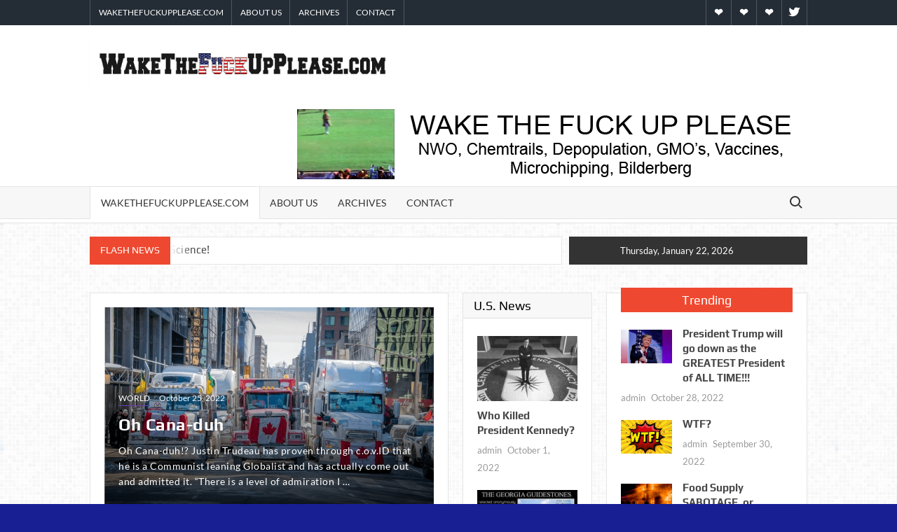

--- FILE ---
content_type: text/html; charset=UTF-8
request_url: https://wakethefuckupplease.com/?u=bogo-free-publix-weekly-ad-bogo-g-4xD72mHJ
body_size: 16914
content:
<!doctype html>
<html lang="en">
<head>
	<meta charset="UTF-8">
	<meta name="viewport" content="width=device-width">
	<link rel="profile" href="https://gmpg.org/xfn/11">

	<style>
#wpadminbar #wp-admin-bar-wsm_top_button .ab-icon:before {
	content: "\f239";
	color: #FF9800;
	top: 3px;
}
</style>			 			 			 			 			 			 			 			 			 			 			 			 <meta name='robots' content='index, follow, max-image-preview:large, max-snippet:-1, max-video-preview:-1' />

	<!-- This site is optimized with the Yoast SEO plugin v21.4 - https://yoast.com/wordpress/plugins/seo/ -->
	<title>WakeTheFuckUpPlease.com - WakeTheFuckUpPlease</title>
	<link rel="canonical" href="https://wakethefuckupplease.com/" />
	<meta property="og:locale" content="en_US" />
	<meta property="og:type" content="website" />
	<meta property="og:title" content="WakeTheFuckUpPlease.com - WakeTheFuckUpPlease" />
	<meta property="og:url" content="https://wakethefuckupplease.com/" />
	<meta property="og:site_name" content="WakeTheFuckUpPlease" />
	<meta property="article:modified_time" content="2023-04-12T07:40:03+00:00" />
	<meta name="twitter:card" content="summary_large_image" />
	<script type="application/ld+json" class="yoast-schema-graph">{"@context":"https://schema.org","@graph":[{"@type":"WebPage","@id":"https://wakethefuckupplease.com/","url":"https://wakethefuckupplease.com/","name":"WakeTheFuckUpPlease.com - WakeTheFuckUpPlease","isPartOf":{"@id":"https://wakethefuckupplease.com/#website"},"about":{"@id":"https://wakethefuckupplease.com/#organization"},"datePublished":"2019-04-07T07:28:24+00:00","dateModified":"2023-04-12T07:40:03+00:00","breadcrumb":{"@id":"https://wakethefuckupplease.com/#breadcrumb"},"inLanguage":"en","potentialAction":[{"@type":"ReadAction","target":["https://wakethefuckupplease.com/"]}]},{"@type":"BreadcrumbList","@id":"https://wakethefuckupplease.com/#breadcrumb","itemListElement":[{"@type":"ListItem","position":1,"name":"Home"}]},{"@type":"WebSite","@id":"https://wakethefuckupplease.com/#website","url":"https://wakethefuckupplease.com/","name":"WakeTheFuckUpPlease","description":"WakeTheFuckUpPlease","publisher":{"@id":"https://wakethefuckupplease.com/#organization"},"potentialAction":[{"@type":"SearchAction","target":{"@type":"EntryPoint","urlTemplate":"https://wakethefuckupplease.com/?s={search_term_string}"},"query-input":"required name=search_term_string"}],"inLanguage":"en"},{"@type":"Organization","@id":"https://wakethefuckupplease.com/#organization","name":"WakeTheFuckUpPlease","url":"https://wakethefuckupplease.com/","logo":{"@type":"ImageObject","inLanguage":"en","@id":"https://wakethefuckupplease.com/#/schema/logo/image/","url":"https://wakethefuckupplease.com/wp-content/uploads/2022/11/cropped-IMG_5221.jpg","contentUrl":"https://wakethefuckupplease.com/wp-content/uploads/2022/11/cropped-IMG_5221.jpg","width":1080,"height":198,"caption":"WakeTheFuckUpPlease"},"image":{"@id":"https://wakethefuckupplease.com/#/schema/logo/image/"}}]}</script>
	<!-- / Yoast SEO plugin. -->


<link rel='dns-prefetch' href='//js.stripe.com' />
<link rel="alternate" type="application/rss+xml" title="WakeTheFuckUpPlease &raquo; Feed" href="https://wakethefuckupplease.com/feed/" />
<link rel="alternate" type="application/rss+xml" title="WakeTheFuckUpPlease &raquo; Comments Feed" href="https://wakethefuckupplease.com/comments/feed/" />
<script type="text/javascript">
window._wpemojiSettings = {"baseUrl":"https:\/\/s.w.org\/images\/core\/emoji\/14.0.0\/72x72\/","ext":".png","svgUrl":"https:\/\/s.w.org\/images\/core\/emoji\/14.0.0\/svg\/","svgExt":".svg","source":{"concatemoji":"https:\/\/wakethefuckupplease.com\/wp-includes\/js\/wp-emoji-release.min.js?ver=6.3.2"}};
/*! This file is auto-generated */
!function(i,n){var o,s,e;function c(e){try{var t={supportTests:e,timestamp:(new Date).valueOf()};sessionStorage.setItem(o,JSON.stringify(t))}catch(e){}}function p(e,t,n){e.clearRect(0,0,e.canvas.width,e.canvas.height),e.fillText(t,0,0);var t=new Uint32Array(e.getImageData(0,0,e.canvas.width,e.canvas.height).data),r=(e.clearRect(0,0,e.canvas.width,e.canvas.height),e.fillText(n,0,0),new Uint32Array(e.getImageData(0,0,e.canvas.width,e.canvas.height).data));return t.every(function(e,t){return e===r[t]})}function u(e,t,n){switch(t){case"flag":return n(e,"\ud83c\udff3\ufe0f\u200d\u26a7\ufe0f","\ud83c\udff3\ufe0f\u200b\u26a7\ufe0f")?!1:!n(e,"\ud83c\uddfa\ud83c\uddf3","\ud83c\uddfa\u200b\ud83c\uddf3")&&!n(e,"\ud83c\udff4\udb40\udc67\udb40\udc62\udb40\udc65\udb40\udc6e\udb40\udc67\udb40\udc7f","\ud83c\udff4\u200b\udb40\udc67\u200b\udb40\udc62\u200b\udb40\udc65\u200b\udb40\udc6e\u200b\udb40\udc67\u200b\udb40\udc7f");case"emoji":return!n(e,"\ud83e\udef1\ud83c\udffb\u200d\ud83e\udef2\ud83c\udfff","\ud83e\udef1\ud83c\udffb\u200b\ud83e\udef2\ud83c\udfff")}return!1}function f(e,t,n){var r="undefined"!=typeof WorkerGlobalScope&&self instanceof WorkerGlobalScope?new OffscreenCanvas(300,150):i.createElement("canvas"),a=r.getContext("2d",{willReadFrequently:!0}),o=(a.textBaseline="top",a.font="600 32px Arial",{});return e.forEach(function(e){o[e]=t(a,e,n)}),o}function t(e){var t=i.createElement("script");t.src=e,t.defer=!0,i.head.appendChild(t)}"undefined"!=typeof Promise&&(o="wpEmojiSettingsSupports",s=["flag","emoji"],n.supports={everything:!0,everythingExceptFlag:!0},e=new Promise(function(e){i.addEventListener("DOMContentLoaded",e,{once:!0})}),new Promise(function(t){var n=function(){try{var e=JSON.parse(sessionStorage.getItem(o));if("object"==typeof e&&"number"==typeof e.timestamp&&(new Date).valueOf()<e.timestamp+604800&&"object"==typeof e.supportTests)return e.supportTests}catch(e){}return null}();if(!n){if("undefined"!=typeof Worker&&"undefined"!=typeof OffscreenCanvas&&"undefined"!=typeof URL&&URL.createObjectURL&&"undefined"!=typeof Blob)try{var e="postMessage("+f.toString()+"("+[JSON.stringify(s),u.toString(),p.toString()].join(",")+"));",r=new Blob([e],{type:"text/javascript"}),a=new Worker(URL.createObjectURL(r),{name:"wpTestEmojiSupports"});return void(a.onmessage=function(e){c(n=e.data),a.terminate(),t(n)})}catch(e){}c(n=f(s,u,p))}t(n)}).then(function(e){for(var t in e)n.supports[t]=e[t],n.supports.everything=n.supports.everything&&n.supports[t],"flag"!==t&&(n.supports.everythingExceptFlag=n.supports.everythingExceptFlag&&n.supports[t]);n.supports.everythingExceptFlag=n.supports.everythingExceptFlag&&!n.supports.flag,n.DOMReady=!1,n.readyCallback=function(){n.DOMReady=!0}}).then(function(){return e}).then(function(){var e;n.supports.everything||(n.readyCallback(),(e=n.source||{}).concatemoji?t(e.concatemoji):e.wpemoji&&e.twemoji&&(t(e.twemoji),t(e.wpemoji)))}))}((window,document),window._wpemojiSettings);
</script>
<!-- wakethefuckupplease.com is managing ads with Advanced Ads 1.46.0 --><script id="waket-ready">
			window.advanced_ads_ready=function(e,a){a=a||"complete";var d=function(e){return"interactive"===a?"loading"!==e:"complete"===e};d(document.readyState)?e():document.addEventListener("readystatechange",(function(a){d(a.target.readyState)&&e()}),{once:"interactive"===a})},window.advanced_ads_ready_queue=window.advanced_ads_ready_queue||[];		</script>
		<style type="text/css">
img.wp-smiley,
img.emoji {
	display: inline !important;
	border: none !important;
	box-shadow: none !important;
	height: 1em !important;
	width: 1em !important;
	margin: 0 0.07em !important;
	vertical-align: -0.1em !important;
	background: none !important;
	padding: 0 !important;
}
</style>
	<link rel='stylesheet' id='wp-block-library-css' href='https://wakethefuckupplease.com/wp-includes/css/dist/block-library/style.min.css?ver=6.3.2' type='text/css' media='all' />
<style id='classic-theme-styles-inline-css' type='text/css'>
/*! This file is auto-generated */
.wp-block-button__link{color:#fff;background-color:#32373c;border-radius:9999px;box-shadow:none;text-decoration:none;padding:calc(.667em + 2px) calc(1.333em + 2px);font-size:1.125em}.wp-block-file__button{background:#32373c;color:#fff;text-decoration:none}
</style>
<style id='global-styles-inline-css' type='text/css'>
body{--wp--preset--color--black: #000000;--wp--preset--color--cyan-bluish-gray: #abb8c3;--wp--preset--color--white: #ffffff;--wp--preset--color--pale-pink: #f78da7;--wp--preset--color--vivid-red: #cf2e2e;--wp--preset--color--luminous-vivid-orange: #ff6900;--wp--preset--color--luminous-vivid-amber: #fcb900;--wp--preset--color--light-green-cyan: #7bdcb5;--wp--preset--color--vivid-green-cyan: #00d084;--wp--preset--color--pale-cyan-blue: #8ed1fc;--wp--preset--color--vivid-cyan-blue: #0693e3;--wp--preset--color--vivid-purple: #9b51e0;--wp--preset--gradient--vivid-cyan-blue-to-vivid-purple: linear-gradient(135deg,rgba(6,147,227,1) 0%,rgb(155,81,224) 100%);--wp--preset--gradient--light-green-cyan-to-vivid-green-cyan: linear-gradient(135deg,rgb(122,220,180) 0%,rgb(0,208,130) 100%);--wp--preset--gradient--luminous-vivid-amber-to-luminous-vivid-orange: linear-gradient(135deg,rgba(252,185,0,1) 0%,rgba(255,105,0,1) 100%);--wp--preset--gradient--luminous-vivid-orange-to-vivid-red: linear-gradient(135deg,rgba(255,105,0,1) 0%,rgb(207,46,46) 100%);--wp--preset--gradient--very-light-gray-to-cyan-bluish-gray: linear-gradient(135deg,rgb(238,238,238) 0%,rgb(169,184,195) 100%);--wp--preset--gradient--cool-to-warm-spectrum: linear-gradient(135deg,rgb(74,234,220) 0%,rgb(151,120,209) 20%,rgb(207,42,186) 40%,rgb(238,44,130) 60%,rgb(251,105,98) 80%,rgb(254,248,76) 100%);--wp--preset--gradient--blush-light-purple: linear-gradient(135deg,rgb(255,206,236) 0%,rgb(152,150,240) 100%);--wp--preset--gradient--blush-bordeaux: linear-gradient(135deg,rgb(254,205,165) 0%,rgb(254,45,45) 50%,rgb(107,0,62) 100%);--wp--preset--gradient--luminous-dusk: linear-gradient(135deg,rgb(255,203,112) 0%,rgb(199,81,192) 50%,rgb(65,88,208) 100%);--wp--preset--gradient--pale-ocean: linear-gradient(135deg,rgb(255,245,203) 0%,rgb(182,227,212) 50%,rgb(51,167,181) 100%);--wp--preset--gradient--electric-grass: linear-gradient(135deg,rgb(202,248,128) 0%,rgb(113,206,126) 100%);--wp--preset--gradient--midnight: linear-gradient(135deg,rgb(2,3,129) 0%,rgb(40,116,252) 100%);--wp--preset--font-size--small: 13px;--wp--preset--font-size--medium: 20px;--wp--preset--font-size--large: 36px;--wp--preset--font-size--x-large: 42px;--wp--preset--spacing--20: 0.44rem;--wp--preset--spacing--30: 0.67rem;--wp--preset--spacing--40: 1rem;--wp--preset--spacing--50: 1.5rem;--wp--preset--spacing--60: 2.25rem;--wp--preset--spacing--70: 3.38rem;--wp--preset--spacing--80: 5.06rem;--wp--preset--shadow--natural: 6px 6px 9px rgba(0, 0, 0, 0.2);--wp--preset--shadow--deep: 12px 12px 50px rgba(0, 0, 0, 0.4);--wp--preset--shadow--sharp: 6px 6px 0px rgba(0, 0, 0, 0.2);--wp--preset--shadow--outlined: 6px 6px 0px -3px rgba(255, 255, 255, 1), 6px 6px rgba(0, 0, 0, 1);--wp--preset--shadow--crisp: 6px 6px 0px rgba(0, 0, 0, 1);}:where(.is-layout-flex){gap: 0.5em;}:where(.is-layout-grid){gap: 0.5em;}body .is-layout-flow > .alignleft{float: left;margin-inline-start: 0;margin-inline-end: 2em;}body .is-layout-flow > .alignright{float: right;margin-inline-start: 2em;margin-inline-end: 0;}body .is-layout-flow > .aligncenter{margin-left: auto !important;margin-right: auto !important;}body .is-layout-constrained > .alignleft{float: left;margin-inline-start: 0;margin-inline-end: 2em;}body .is-layout-constrained > .alignright{float: right;margin-inline-start: 2em;margin-inline-end: 0;}body .is-layout-constrained > .aligncenter{margin-left: auto !important;margin-right: auto !important;}body .is-layout-constrained > :where(:not(.alignleft):not(.alignright):not(.alignfull)){max-width: var(--wp--style--global--content-size);margin-left: auto !important;margin-right: auto !important;}body .is-layout-constrained > .alignwide{max-width: var(--wp--style--global--wide-size);}body .is-layout-flex{display: flex;}body .is-layout-flex{flex-wrap: wrap;align-items: center;}body .is-layout-flex > *{margin: 0;}body .is-layout-grid{display: grid;}body .is-layout-grid > *{margin: 0;}:where(.wp-block-columns.is-layout-flex){gap: 2em;}:where(.wp-block-columns.is-layout-grid){gap: 2em;}:where(.wp-block-post-template.is-layout-flex){gap: 1.25em;}:where(.wp-block-post-template.is-layout-grid){gap: 1.25em;}.has-black-color{color: var(--wp--preset--color--black) !important;}.has-cyan-bluish-gray-color{color: var(--wp--preset--color--cyan-bluish-gray) !important;}.has-white-color{color: var(--wp--preset--color--white) !important;}.has-pale-pink-color{color: var(--wp--preset--color--pale-pink) !important;}.has-vivid-red-color{color: var(--wp--preset--color--vivid-red) !important;}.has-luminous-vivid-orange-color{color: var(--wp--preset--color--luminous-vivid-orange) !important;}.has-luminous-vivid-amber-color{color: var(--wp--preset--color--luminous-vivid-amber) !important;}.has-light-green-cyan-color{color: var(--wp--preset--color--light-green-cyan) !important;}.has-vivid-green-cyan-color{color: var(--wp--preset--color--vivid-green-cyan) !important;}.has-pale-cyan-blue-color{color: var(--wp--preset--color--pale-cyan-blue) !important;}.has-vivid-cyan-blue-color{color: var(--wp--preset--color--vivid-cyan-blue) !important;}.has-vivid-purple-color{color: var(--wp--preset--color--vivid-purple) !important;}.has-black-background-color{background-color: var(--wp--preset--color--black) !important;}.has-cyan-bluish-gray-background-color{background-color: var(--wp--preset--color--cyan-bluish-gray) !important;}.has-white-background-color{background-color: var(--wp--preset--color--white) !important;}.has-pale-pink-background-color{background-color: var(--wp--preset--color--pale-pink) !important;}.has-vivid-red-background-color{background-color: var(--wp--preset--color--vivid-red) !important;}.has-luminous-vivid-orange-background-color{background-color: var(--wp--preset--color--luminous-vivid-orange) !important;}.has-luminous-vivid-amber-background-color{background-color: var(--wp--preset--color--luminous-vivid-amber) !important;}.has-light-green-cyan-background-color{background-color: var(--wp--preset--color--light-green-cyan) !important;}.has-vivid-green-cyan-background-color{background-color: var(--wp--preset--color--vivid-green-cyan) !important;}.has-pale-cyan-blue-background-color{background-color: var(--wp--preset--color--pale-cyan-blue) !important;}.has-vivid-cyan-blue-background-color{background-color: var(--wp--preset--color--vivid-cyan-blue) !important;}.has-vivid-purple-background-color{background-color: var(--wp--preset--color--vivid-purple) !important;}.has-black-border-color{border-color: var(--wp--preset--color--black) !important;}.has-cyan-bluish-gray-border-color{border-color: var(--wp--preset--color--cyan-bluish-gray) !important;}.has-white-border-color{border-color: var(--wp--preset--color--white) !important;}.has-pale-pink-border-color{border-color: var(--wp--preset--color--pale-pink) !important;}.has-vivid-red-border-color{border-color: var(--wp--preset--color--vivid-red) !important;}.has-luminous-vivid-orange-border-color{border-color: var(--wp--preset--color--luminous-vivid-orange) !important;}.has-luminous-vivid-amber-border-color{border-color: var(--wp--preset--color--luminous-vivid-amber) !important;}.has-light-green-cyan-border-color{border-color: var(--wp--preset--color--light-green-cyan) !important;}.has-vivid-green-cyan-border-color{border-color: var(--wp--preset--color--vivid-green-cyan) !important;}.has-pale-cyan-blue-border-color{border-color: var(--wp--preset--color--pale-cyan-blue) !important;}.has-vivid-cyan-blue-border-color{border-color: var(--wp--preset--color--vivid-cyan-blue) !important;}.has-vivid-purple-border-color{border-color: var(--wp--preset--color--vivid-purple) !important;}.has-vivid-cyan-blue-to-vivid-purple-gradient-background{background: var(--wp--preset--gradient--vivid-cyan-blue-to-vivid-purple) !important;}.has-light-green-cyan-to-vivid-green-cyan-gradient-background{background: var(--wp--preset--gradient--light-green-cyan-to-vivid-green-cyan) !important;}.has-luminous-vivid-amber-to-luminous-vivid-orange-gradient-background{background: var(--wp--preset--gradient--luminous-vivid-amber-to-luminous-vivid-orange) !important;}.has-luminous-vivid-orange-to-vivid-red-gradient-background{background: var(--wp--preset--gradient--luminous-vivid-orange-to-vivid-red) !important;}.has-very-light-gray-to-cyan-bluish-gray-gradient-background{background: var(--wp--preset--gradient--very-light-gray-to-cyan-bluish-gray) !important;}.has-cool-to-warm-spectrum-gradient-background{background: var(--wp--preset--gradient--cool-to-warm-spectrum) !important;}.has-blush-light-purple-gradient-background{background: var(--wp--preset--gradient--blush-light-purple) !important;}.has-blush-bordeaux-gradient-background{background: var(--wp--preset--gradient--blush-bordeaux) !important;}.has-luminous-dusk-gradient-background{background: var(--wp--preset--gradient--luminous-dusk) !important;}.has-pale-ocean-gradient-background{background: var(--wp--preset--gradient--pale-ocean) !important;}.has-electric-grass-gradient-background{background: var(--wp--preset--gradient--electric-grass) !important;}.has-midnight-gradient-background{background: var(--wp--preset--gradient--midnight) !important;}.has-small-font-size{font-size: var(--wp--preset--font-size--small) !important;}.has-medium-font-size{font-size: var(--wp--preset--font-size--medium) !important;}.has-large-font-size{font-size: var(--wp--preset--font-size--large) !important;}.has-x-large-font-size{font-size: var(--wp--preset--font-size--x-large) !important;}
.wp-block-navigation a:where(:not(.wp-element-button)){color: inherit;}
:where(.wp-block-post-template.is-layout-flex){gap: 1.25em;}:where(.wp-block-post-template.is-layout-grid){gap: 1.25em;}
:where(.wp-block-columns.is-layout-flex){gap: 2em;}:where(.wp-block-columns.is-layout-grid){gap: 2em;}
.wp-block-pullquote{font-size: 1.5em;line-height: 1.6;}
</style>
<link rel='stylesheet' id='dntplgn_style-css' href='https://wakethefuckupplease.com/wp-content/plugins/recurring-donation/css/style.css?ver=6.3.2' type='text/css' media='all' />
<link rel='stylesheet' id='jquery_ui_style-css' href='https://wakethefuckupplease.com/wp-content/plugins/recurring-donation/css/jquery-ui-styles.css?ver=6.3.2' type='text/css' media='all' />
<link rel='stylesheet' id='woocommerce-layout-css' href='https://wakethefuckupplease.com/wp-content/plugins/woocommerce/assets/css/woocommerce-layout.css?ver=8.2.1' type='text/css' media='all' />
<link rel='stylesheet' id='woocommerce-smallscreen-css' href='https://wakethefuckupplease.com/wp-content/plugins/woocommerce/assets/css/woocommerce-smallscreen.css?ver=8.2.1' type='text/css' media='only screen and (max-width: 768px)' />
<link rel='stylesheet' id='woocommerce-general-css' href='https://wakethefuckupplease.com/wp-content/plugins/woocommerce/assets/css/woocommerce.css?ver=8.2.1' type='text/css' media='all' />
<style id='woocommerce-inline-inline-css' type='text/css'>
.woocommerce form .form-row .required { visibility: visible; }
</style>
<link rel='stylesheet' id='wsm-style-css' href='https://wakethefuckupplease.com/wp-content/plugins/wordpress-stats-manager-pro/css/style.css?ver=1.2' type='text/css' media='all' />
<link rel='stylesheet' id='give-styles-css' href='https://wakethefuckupplease.com/wp-content/plugins/give/assets/dist/css/give.css?ver=3.0.1' type='text/css' media='all' />
<link rel='stylesheet' id='give-donation-summary-style-frontend-css' href='https://wakethefuckupplease.com/wp-content/plugins/give/assets/dist/css/give-donation-summary.css?ver=3.0.1' type='text/css' media='all' />
<link rel='stylesheet' id='timesnews-style-css' href='https://wakethefuckupplease.com/wp-content/themes/timesnews/style.css?ver=6.3.2' type='text/css' media='all' />
<style id='timesnews-style-inline-css' type='text/css'>
.cat-links .category-color-8{

						border-color:#2c9f45;

					}
					.secondary-menu .category-color-8 > a:hover:after,
					.secondary-menu .category-color-8 > a:focus:after,
					.secondary-menu > li.current-menu-item.category-color-8 > a:after, 
					.secondary-menu > li.current_page_item.category-color-8 > a:after, 
					.secondary-menu > li.current-menu-ancestor.category-color-1 > a:after {
						border-bottom-color:#2c9f45;

					}.cat-links .category-color-18{

						border-color:#da1884;

					}
					.secondary-menu .category-color-18 > a:hover:after,
					.secondary-menu .category-color-18 > a:focus:after,
					.secondary-menu > li.current-menu-item.category-color-18 > a:after, 
					.secondary-menu > li.current_page_item.category-color-18 > a:after, 
					.secondary-menu > li.current-menu-ancestor.category-color-1 > a:after {
						border-bottom-color:#da1884;

					}.cat-links .category-color-29{

						border-color:#fc636b;

					}
					.secondary-menu .category-color-29 > a:hover:after,
					.secondary-menu .category-color-29 > a:focus:after,
					.secondary-menu > li.current-menu-item.category-color-29 > a:after, 
					.secondary-menu > li.current_page_item.category-color-29 > a:after, 
					.secondary-menu > li.current-menu-ancestor.category-color-1 > a:after {
						border-bottom-color:#fc636b;

					}.cat-links .category-color-34{

						border-color:#8ec06c;

					}
					.secondary-menu .category-color-34 > a:hover:after,
					.secondary-menu .category-color-34 > a:focus:after,
					.secondary-menu > li.current-menu-item.category-color-34 > a:after, 
					.secondary-menu > li.current_page_item.category-color-34 > a:after, 
					.secondary-menu > li.current-menu-ancestor.category-color-1 > a:after {
						border-bottom-color:#8ec06c;

					}.cat-links .category-color-36{

						border-color:#ea1d5d;

					}
					.secondary-menu .category-color-36 > a:hover:after,
					.secondary-menu .category-color-36 > a:focus:after,
					.secondary-menu > li.current-menu-item.category-color-36 > a:after, 
					.secondary-menu > li.current_page_item.category-color-36 > a:after, 
					.secondary-menu > li.current-menu-ancestor.category-color-1 > a:after {
						border-bottom-color:#ea1d5d;

					}.cat-links .category-color-37{

						border-color:#007fbd;

					}
					.secondary-menu .category-color-37 > a:hover:after,
					.secondary-menu .category-color-37 > a:focus:after,
					.secondary-menu > li.current-menu-item.category-color-37 > a:after, 
					.secondary-menu > li.current_page_item.category-color-37 > a:after, 
					.secondary-menu > li.current-menu-ancestor.category-color-1 > a:after {
						border-bottom-color:#007fbd;

					}.cat-links .category-color-41{

						border-color:#6639b7;

					}
					.secondary-menu .category-color-41 > a:hover:after,
					.secondary-menu .category-color-41 > a:focus:after,
					.secondary-menu > li.current-menu-item.category-color-41 > a:after, 
					.secondary-menu > li.current_page_item.category-color-41 > a:after, 
					.secondary-menu > li.current-menu-ancestor.category-color-1 > a:after {
						border-bottom-color:#6639b7;

					}
</style>
<link rel='stylesheet' id='fontawesome-css' href='https://wakethefuckupplease.com/wp-content/themes/timesnews/assets/library/fontawesome/css/all.min.css?ver=6.3.2' type='text/css' media='all' />
<link rel='stylesheet' id='timesnews-google-fonts-css' href='https://wakethefuckupplease.com/wp-content/fonts/32a523a63ddc63c18e72b75fb820ab35.css' type='text/css' media='all' />
<!--n2css--><script type='text/javascript' src='https://wakethefuckupplease.com/wp-includes/js/jquery/jquery.min.js?ver=3.7.0' id='jquery-core-js'></script>
<script type='text/javascript' src='https://wakethefuckupplease.com/wp-includes/js/jquery/jquery-migrate.min.js?ver=3.4.1' id='jquery-migrate-js'></script>
<script type='text/javascript' src='https://wakethefuckupplease.com/wp-includes/js/jquery/ui/core.min.js?ver=1.13.2' id='jquery-ui-core-js'></script>
<script type='text/javascript' src='https://wakethefuckupplease.com/wp-includes/js/jquery/ui/tabs.min.js?ver=1.13.2' id='jquery-ui-tabs-js'></script>
<script type='text/javascript' src='https://wakethefuckupplease.com/wp-content/plugins/recurring-donation/js/script.js?ver=6.3.2' id='dntplgn_script-js'></script>
<script type='text/javascript' id='wsm-custom-front-js-js-extra'>
/* <![CDATA[ */
var wsm_ajax = "https:\/\/wakethefuckupplease.com\/wp-admin\/admin-ajax.php";
/* ]]> */
</script>
<script type='text/javascript' src='https://wakethefuckupplease.com/wp-content/plugins/wordpress-stats-manager-pro/js/custom_front_js.js?ver=6.3.2' id='wsm-custom-front-js-js'></script>
<script type='text/javascript' id='give-stripe-js-js-extra'>
/* <![CDATA[ */
var give_stripe_vars = {"zero_based_currency":"","zero_based_currencies_list":["JPY","KRW","CLP","ISK","BIF","DJF","GNF","KHR","KPW","LAK","LKR","MGA","MZN","VUV"],"sitename":"","checkoutBtnTitle":"Donate","publishable_key":"pk_live_51LxCPDFyWvbkm1rlIwt9NaPu0D57TsLqe6BoAvhdLUkCtTjFLqn2LUJuLJI1HgqhjCOCOIOySXZo3lr3ULQLrRCk00KpECItpU","checkout_image":"","checkout_address":"","checkout_processing_text":"Donation Processing...","give_version":"3.0.1","cc_fields_format":"multi","card_number_placeholder_text":"Card Number","card_cvc_placeholder_text":"CVC","donate_button_text":"Donate Now","element_font_styles":{"cssSrc":false},"element_base_styles":{"color":"#32325D","fontWeight":500,"fontSize":"16px","fontSmoothing":"antialiased","::placeholder":{"color":"#222222"},":-webkit-autofill":{"color":"#e39f48"}},"element_complete_styles":{},"element_empty_styles":{},"element_invalid_styles":{},"float_labels":"","base_country":"US","preferred_locale":"en"};
/* ]]> */
</script>
<script type='text/javascript' src='https://js.stripe.com/v3/?ver=3.0.1' id='give-stripe-js-js'></script>
<script type='text/javascript' src='https://wakethefuckupplease.com/wp-content/plugins/give/assets/dist/js/give-stripe.js?ver=3.0.1' id='give-stripe-onpage-js-js'></script>
<script type='text/javascript' src='https://wakethefuckupplease.com/wp-content/plugins/give/assets/dist/js/give-stripe-sepa.js?ver=3.0.1' id='give-stripe-sepa-js'></script>
<script type='text/javascript' src='https://wakethefuckupplease.com/wp-content/plugins/give/assets/dist/js/give-stripe-becs.js?ver=3.0.1' id='give-stripe-becs-js'></script>
<script type='text/javascript' src='https://wakethefuckupplease.com/wp-includes/js/dist/vendor/wp-polyfill-inert.min.js?ver=3.1.2' id='wp-polyfill-inert-js'></script>
<script type='text/javascript' src='https://wakethefuckupplease.com/wp-includes/js/dist/vendor/regenerator-runtime.min.js?ver=0.13.11' id='regenerator-runtime-js'></script>
<script type='text/javascript' src='https://wakethefuckupplease.com/wp-includes/js/dist/vendor/wp-polyfill.min.js?ver=3.15.0' id='wp-polyfill-js'></script>
<script type='text/javascript' src='https://wakethefuckupplease.com/wp-includes/js/dist/hooks.min.js?ver=c6aec9a8d4e5a5d543a1' id='wp-hooks-js'></script>
<script type='text/javascript' src='https://wakethefuckupplease.com/wp-includes/js/dist/i18n.min.js?ver=7701b0c3857f914212ef' id='wp-i18n-js'></script>
<script id="wp-i18n-js-after" type="text/javascript">
wp.i18n.setLocaleData( { 'text direction\u0004ltr': [ 'ltr' ] } );
</script>
<script type='text/javascript' id='give-js-extra'>
/* <![CDATA[ */
var give_global_vars = {"ajaxurl":"https:\/\/wakethefuckupplease.com\/wp-admin\/admin-ajax.php","checkout_nonce":"e303a3df5a","currency":"USD","currency_sign":"$","currency_pos":"before","thousands_separator":",","decimal_separator":".","no_gateway":"Please select a payment method.","bad_minimum":"The minimum custom donation amount for this form is","bad_maximum":"The maximum custom donation amount for this form is","general_loading":"Loading...","purchase_loading":"Please Wait...","textForOverlayScreen":"<h3>Processing...<\/h3><p>This will only take a second!<\/p>","number_decimals":"2","is_test_mode":"","give_version":"3.0.1","magnific_options":{"main_class":"give-modal","close_on_bg_click":false},"form_translation":{"payment-mode":"Please select payment mode.","give_first":"Please enter your first name.","give_last":"Please enter your last name.","give_email":"Please enter a valid email address.","give_user_login":"Invalid email address or username.","give_user_pass":"Enter a password.","give_user_pass_confirm":"Enter the password confirmation.","give_agree_to_terms":"You must agree to the terms and conditions."},"confirm_email_sent_message":"Please check your email and click on the link to access your complete donation history.","ajax_vars":{"ajaxurl":"https:\/\/wakethefuckupplease.com\/wp-admin\/admin-ajax.php","ajaxNonce":"9025204487","loading":"Loading","select_option":"Please select an option","default_gateway":"paypal-commerce","permalinks":"1","number_decimals":2},"cookie_hash":"ac94b113abff2cd41254fd255ebce2ab","session_nonce_cookie_name":"wp-give_session_reset_nonce_ac94b113abff2cd41254fd255ebce2ab","session_cookie_name":"wp-give_session_ac94b113abff2cd41254fd255ebce2ab","delete_session_nonce_cookie":"0"};
var giveApiSettings = {"root":"https:\/\/wakethefuckupplease.com\/wp-json\/give-api\/v2\/","rest_base":"give-api\/v2"};
/* ]]> */
</script>
<script type='text/javascript' src='https://wakethefuckupplease.com/wp-content/plugins/give/assets/dist/js/give.js?ver=97b749a84309674c' id='give-js'></script>
<script type='text/javascript' src='https://wakethefuckupplease.com/wp-content/themes/timesnews/assets/js/global.js?ver=1' id='timesnews-global-js'></script>
<link rel="https://api.w.org/" href="https://wakethefuckupplease.com/wp-json/" /><link rel="alternate" type="application/json" href="https://wakethefuckupplease.com/wp-json/wp/v2/pages/167" /><link rel="EditURI" type="application/rsd+xml" title="RSD" href="https://wakethefuckupplease.com/xmlrpc.php?rsd" />
<meta name="generator" content="WordPress 6.3.2" />
<meta name="generator" content="WooCommerce 8.2.1" />
<link rel='shortlink' href='https://wakethefuckupplease.com/' />
<link rel="alternate" type="application/json+oembed" href="https://wakethefuckupplease.com/wp-json/oembed/1.0/embed?url=https%3A%2F%2Fwakethefuckupplease.com%2F" />
<link rel="alternate" type="text/xml+oembed" href="https://wakethefuckupplease.com/wp-json/oembed/1.0/embed?url=https%3A%2F%2Fwakethefuckupplease.com%2F&#038;format=xml" />
<!-- Wordpress Stats Manager -->
    <script type="text/javascript">
          var _wsm = _wsm || [];
           _wsm.push(['trackPageView']);
           _wsm.push(['enableLinkTracking']);
           _wsm.push(['enableHeartBeatTimer']);
          (function() {
            var u="https://wakethefuckupplease.com/wp-content/plugins/wordpress-stats-manager-pro/";
            _wsm.push(['setUrlReferrer', ""]);
            _wsm.push(['setTrackerUrl',"https://wakethefuckupplease.com/?wmcAction=wmcTrack"]);
            _wsm.push(['setSiteId', "1"]);
            _wsm.push(['setPageId', "167"]);
            _wsm.push(['setWpUserId', "0"]);           
            var d=document, g=d.createElement('script'), s=d.getElementsByTagName('script')[0];
            g.type='text/javascript'; g.async=true; g.defer=true; g.src=u+'js/wsm_new.js?v=1.1'; s.parentNode.insertBefore(g,s);
			
          })();
    </script>
    <!-- End Wordpress Stats Manager Code --><meta name="generator" content="Give v3.0.1" />
	<noscript><style>.woocommerce-product-gallery{ opacity: 1 !important; }</style></noscript>
			<style type="text/css">
					.site-title a,
			.site-description,
			.has-header-image .site-title a,
			.has-header-image .site-description,
			.has-top-bg-image .site-title a,
			.has-top-bg-image .site-description {
				position: absolute;
				clip: rect(1px, 1px, 1px, 1px);
			}
				</style>
		<style type="text/css" id="custom-background-css">
body.custom-background { background-color: #171f93; background-image: url("https://wakethefuckupplease.com/wp-content/uploads/2020/04/body-bg-3.png"); background-position: left top; background-size: auto; background-repeat: repeat; background-attachment: fixed; }
</style>
	<link rel="icon" href="https://wakethefuckupplease.com/wp-content/uploads/2022/11/cropped-IMG_5266-32x32.jpg" sizes="32x32" />
<link rel="icon" href="https://wakethefuckupplease.com/wp-content/uploads/2022/11/cropped-IMG_5266-192x192.jpg" sizes="192x192" />
<link rel="apple-touch-icon" href="https://wakethefuckupplease.com/wp-content/uploads/2022/11/cropped-IMG_5266-180x180.jpg" />
<meta name="msapplication-TileImage" content="https://wakethefuckupplease.com/wp-content/uploads/2022/11/cropped-IMG_5266-270x270.jpg" />
</head>

<body class="home page-template page-template-template page-template-timesnews-template page-template-templatetimesnews-template-php page page-id-167 custom-background wp-custom-logo theme-timesnews woocommerce-no-js lw-area rw-area has-sidebar aa-prefix-waket-">
	<div id="page" class="site">
	<a class="skip-link screen-reader-text" href="#content">Skip to content</a>
	
	<header id="masthead" class="site-header">
		<div id="main-header" class="main-header">
			<div class="navigation-top">
        		<div class="wrap">
            	<div id="site-header-menu" class="site-header-menu">
               	<nav class="main-navigation" aria-label="Primary Menu" role="navigation">
							    <button class="menu-toggle" aria-controls="primary-menu" aria-expanded="false">
        <span class="toggle-text">Menu</span>
        <span class="toggle-bar"></span>
    </button>

    <ul id="primary-menu" class="menu nav-menu"><li id="menu-item-456" class="menu-item menu-item-type-post_type menu-item-object-page menu-item-home current-menu-item page_item page-item-167 current_page_item menu-item-456"><a href="https://wakethefuckupplease.com/" aria-current="page">WakeTheFuckUpPlease.com</a></li>
<li id="menu-item-650" class="menu-item menu-item-type-post_type menu-item-object-page menu-item-650"><a href="https://wakethefuckupplease.com/about-us/">About Us</a></li>
<li id="menu-item-455" class="menu-item menu-item-type-post_type menu-item-object-page menu-item-455"><a href="https://wakethefuckupplease.com/blog/">Archives</a></li>
<li id="menu-item-3125" class="menu-item menu-item-type-custom menu-item-object-custom menu-item-3125"><a href="https://wakethefuckupplease.com/contact">Contact</a></li>
</ul>						 </nav><!-- #site-navigation -->
						 									<button type="button" class="search-toggle"><span><span class="screen-reader-text">Search for:</span></span></button>
								           		</div>
        		</div><!-- .wrap -->
			</div><!-- .navigation-top -->
			<div class="search-container-wrap">
    <div class="search-container">
        <form role="search" method="get" class="search" action="https://wakethefuckupplease.com/"  role="search"> 
            <label for='s' class='screen-reader-text'>Search</label> 
                <input class="search-field" placeholder="Search&hellip;" name="s" type="search"> 
                <input class="search-submit" value="Search" type="submit">
        </form>
    </div><!-- .search-container -->
</div><!-- .search-container-wrap -->
    

			<div class="main-header-brand">
									<div class="secondary-nav-wrap">
						<div class="wrap">
							   <nav class="secondary-navigation" role="navigation" aria-label="Secondary Navigation">
        <button class="secondary-menu-toggle" aria-controls="primary-menu" aria-expanded="false">
            <span class="secondary-toggle-text">Menu</span>
            <span class="secondary-toggle-bar"></span>
        </button>
        <ul id="primary-menu" class="secondary-menu"><li id="menu-item-1464" class="menu-item menu-item-type-post_type menu-item-object-page menu-item-home current-menu-item page_item page-item-167 current_page_item menu-item-1464"><a href="https://wakethefuckupplease.com/" aria-current="page">WakeTheFuckUpPlease.com</a></li>
<li id="menu-item-1477" class="menu-item menu-item-type-post_type menu-item-object-page menu-item-1477"><a href="https://wakethefuckupplease.com/about-us/">About Us</a></li>
<li id="menu-item-1467" class="menu-item menu-item-type-post_type menu-item-object-page menu-item-1467"><a href="https://wakethefuckupplease.com/blog/">Archives</a></li>
<li id="menu-item-3127" class="menu-item menu-item-type-custom menu-item-object-custom menu-item-3127"><a href="https://wakethefuckupplease.com/contact">Contact</a></li>
</ul>    </nav><!-- .secondary-navigation -->       
								<div class="header-social-menu">

									    <nav class="social-navigation" role="navigation" aria-label="Social Navigation">
        <ul class="social-links-menu"><li id="menu-item-392" class="menu-item menu-item-type-custom menu-item-object-custom menu-item-392"><a href="https://t.me/c/1697752656/2"><span class="screen-reader-text">telegram</span></a></li>
<li id="menu-item-390" class="menu-item menu-item-type-custom menu-item-object-custom menu-item-390"><a><span class="screen-reader-text">facebook</span></a></li>
<li id="menu-item-394" class="menu-item menu-item-type-custom menu-item-object-custom menu-item-394"><a><span class="screen-reader-text">instagram</span></a></li>
<li id="menu-item-391" class="menu-item menu-item-type-custom menu-item-object-custom menu-item-391"><a href="https://twitter.com/WakeTheFUpPleas"><span class="screen-reader-text">twitter</span></a></li>
</ul>    </nav><!-- .social-navigation -->


								</div><!-- .header-social-menu -->
													</div><!-- .wrap -->
					</div><!-- .secondary-nav-wrap -->
				
				<div class="header-brand" >
					<div class="wrap">
						<div class="header-brand-content">
							    <div class="site-branding">
        <a href="https://wakethefuckupplease.com/" class="custom-logo-link" rel="home" aria-current="page"><img width="1080" height="198" src="https://wakethefuckupplease.com/wp-content/uploads/2022/11/cropped-IMG_5221.jpg" class="custom-logo" alt="WakeTheFuckUpPlease.com" decoding="async" fetchpriority="high" srcset="https://wakethefuckupplease.com/wp-content/uploads/2022/11/cropped-IMG_5221.jpg 1080w, https://wakethefuckupplease.com/wp-content/uploads/2022/11/cropped-IMG_5221-300x55.jpg 300w, https://wakethefuckupplease.com/wp-content/uploads/2022/11/cropped-IMG_5221-1024x188.jpg 1024w, https://wakethefuckupplease.com/wp-content/uploads/2022/11/cropped-IMG_5221-768x141.jpg 768w, https://wakethefuckupplease.com/wp-content/uploads/2022/11/cropped-IMG_5221-600x110.jpg 600w" sizes="(max-width: 1080px) 100vw, 1080px" /></a>        <div class="site-branding-text">

                            <h1 class="site-title"><a href="https://wakethefuckupplease.com/" rel="home">WakeTheFuckUpPlease</a></h1>
                                <p class="site-description">WakeTheFuckUpPlease</p>
            
        </div><!-- .site-branding-text -->
    </div><!-- .site-branding -->


							<div class="header-right">
								<div class="header-banner">

									<section id="media_image-2" class="widget widget_media_image"><h2 class="widget-title">WakeTheFuckUpPlease.com</h2><a href="https://wakethefuckupplease.com"><img width="728" height="100" src="https://wakethefuckupplease.com/wp-content/uploads/2020/05/F516EDA5-B6B0-41E5-8D38-C2F33674979B.png" class="image wp-image-665  attachment-full size-full" alt="" decoding="async" style="max-width: 100%; height: auto;" srcset="https://wakethefuckupplease.com/wp-content/uploads/2020/05/F516EDA5-B6B0-41E5-8D38-C2F33674979B.png 728w, https://wakethefuckupplease.com/wp-content/uploads/2020/05/F516EDA5-B6B0-41E5-8D38-C2F33674979B-300x41.png 300w" sizes="(max-width: 728px) 100vw, 728px" /></a></section>								</div><!-- .header-banner -->
							</div><!-- .header-right -->
						</div><!-- .header-brand-content -->
					</div><!-- .wrap -->
				</div><!-- .header-brand -->

				<div id="nav-sticker">
					<div class="navigation-top">
						<div class="wrap">
							<div id="site-header-menu" class="site-header-menu">
								<nav id="site-navigation" class="main-navigation" aria-label="Primary Menu">
								    <button class="menu-toggle" aria-controls="primary-menu" aria-expanded="false">
        <span class="toggle-text">Menu</span>
        <span class="toggle-bar"></span>
    </button>

    <ul id="primary-menu" class="menu nav-menu"><li class="menu-item menu-item-type-post_type menu-item-object-page menu-item-home current-menu-item page_item page-item-167 current_page_item menu-item-456"><a href="https://wakethefuckupplease.com/" aria-current="page">WakeTheFuckUpPlease.com</a></li>
<li class="menu-item menu-item-type-post_type menu-item-object-page menu-item-650"><a href="https://wakethefuckupplease.com/about-us/">About Us</a></li>
<li class="menu-item menu-item-type-post_type menu-item-object-page menu-item-455"><a href="https://wakethefuckupplease.com/blog/">Archives</a></li>
<li class="menu-item menu-item-type-custom menu-item-object-custom menu-item-3125"><a href="https://wakethefuckupplease.com/contact">Contact</a></li>
</ul>								</nav><!-- #site-navigation -->
	            												<button type="button" class="search-toggle"><span><span class="screen-reader-text">Search for:</span></span></button>
															</div>
        				</div><!-- .wrap -->
     				</div><!-- .navigation-top -->
     			</div><!-- #nav-sticker -->
     			<div class="search-container-wrap">
    <div class="search-container">
        <form role="search" method="get" class="search" action="https://wakethefuckupplease.com/"  role="search"> 
            <label for='s' class='screen-reader-text'>Search</label> 
                <input class="search-field" placeholder="Search&hellip;" name="s" type="search"> 
                <input class="search-submit" value="Search" type="submit">
        </form>
    </div><!-- .search-container -->
</div><!-- .search-container-wrap -->
    
					<div class="flash-news-holder">
						<div class="wrap">
							<div class="top-header">
								<div class="top-header-inner">
									    <div class="flash-news">
                <div class="flash-news-header">
            <h4 class="flash-news-title">Flash News</h4>
        </div>
                <div class="marquee">
                            <artical class="news-post-title">
                                            <span class="news-post-img">
                            <a href="https://wakethefuckupplease.com/2022/11/20/trust-the-science/" title="Trust the Science!"><img width="750" height="598" src="https://wakethefuckupplease.com/wp-content/uploads/2022/09/IMG_3875.jpg" class="attachment-post-thumbnail size-post-thumbnail wp-post-image" alt="Trust the Science" decoding="async" srcset="https://wakethefuckupplease.com/wp-content/uploads/2022/09/IMG_3875.jpg 750w, https://wakethefuckupplease.com/wp-content/uploads/2022/09/IMG_3875-300x239.jpg 300w, https://wakethefuckupplease.com/wp-content/uploads/2022/09/IMG_3875-600x478.jpg 600w" sizes="(max-width: 750px) 100vw, 750px" /></a>
                         </span>
                     
                    <h3><a href="https://wakethefuckupplease.com/2022/11/20/trust-the-science/" title="Trust the Science!">Trust the Science!</a></h3>
                </artical>

                            <artical class="news-post-title">
                                            <span class="news-post-img">
                            <a href="https://wakethefuckupplease.com/2022/10/28/president-trump-will-go-down-as-the-greatest-president-of-all-time/" title="President Trump will go down as the GREATEST President of ALL TIME!!!"><img width="1862" height="1048" src="https://wakethefuckupplease.com/wp-content/uploads/2022/10/Trumppride.webp" class="attachment-post-thumbnail size-post-thumbnail wp-post-image" alt="Trump Pride" decoding="async" srcset="https://wakethefuckupplease.com/wp-content/uploads/2022/10/Trumppride.webp 1862w, https://wakethefuckupplease.com/wp-content/uploads/2022/10/Trumppride-600x338.webp 600w, https://wakethefuckupplease.com/wp-content/uploads/2022/10/Trumppride-300x169.webp 300w, https://wakethefuckupplease.com/wp-content/uploads/2022/10/Trumppride-1024x576.webp 1024w, https://wakethefuckupplease.com/wp-content/uploads/2022/10/Trumppride-768x432.webp 768w, https://wakethefuckupplease.com/wp-content/uploads/2022/10/Trumppride-1536x865.webp 1536w" sizes="(max-width: 1862px) 100vw, 1862px" /></a>
                         </span>
                     
                    <h3><a href="https://wakethefuckupplease.com/2022/10/28/president-trump-will-go-down-as-the-greatest-president-of-all-time/" title="President Trump will go down as the GREATEST President of ALL TIME!!!">President Trump will go down as the GREATEST President of ALL TIME!!!</a></h3>
                </artical>

                            <artical class="news-post-title">
                                            <span class="news-post-img">
                            <a href="https://wakethefuckupplease.com/2022/10/25/oh-canaduh/" title="Oh Cana-duh"><img width="800" height="500" src="https://wakethefuckupplease.com/wp-content/uploads/2022/10/canadatruckers.png" class="attachment-post-thumbnail size-post-thumbnail wp-post-image" alt="Freedom Convoy" decoding="async" srcset="https://wakethefuckupplease.com/wp-content/uploads/2022/10/canadatruckers.png 800w, https://wakethefuckupplease.com/wp-content/uploads/2022/10/canadatruckers-300x188.png 300w, https://wakethefuckupplease.com/wp-content/uploads/2022/10/canadatruckers-768x480.png 768w, https://wakethefuckupplease.com/wp-content/uploads/2022/10/canadatruckers-600x375.png 600w" sizes="(max-width: 800px) 100vw, 800px" /></a>
                         </span>
                     
                    <h3><a href="https://wakethefuckupplease.com/2022/10/25/oh-canaduh/" title="Oh Cana-duh">Oh Cana-duh</a></h3>
                </artical>

                            <artical class="news-post-title">
                                            <span class="news-post-img">
                            <a href="https://wakethefuckupplease.com/2022/10/25/vaxxxinated/" title="VaXXXinated!"><img width="720" height="720" src="https://wakethefuckupplease.com/wp-content/uploads/2022/10/gatesisevil.jpg" class="attachment-post-thumbnail size-post-thumbnail wp-post-image" alt="Bill Gates depopulation" decoding="async" srcset="https://wakethefuckupplease.com/wp-content/uploads/2022/10/gatesisevil.jpg 720w, https://wakethefuckupplease.com/wp-content/uploads/2022/10/gatesisevil-300x300.jpg 300w, https://wakethefuckupplease.com/wp-content/uploads/2022/10/gatesisevil-150x150.jpg 150w, https://wakethefuckupplease.com/wp-content/uploads/2022/10/gatesisevil-600x600.jpg 600w, https://wakethefuckupplease.com/wp-content/uploads/2022/10/gatesisevil-100x100.jpg 100w" sizes="(max-width: 720px) 100vw, 720px" /></a>
                         </span>
                     
                    <h3><a href="https://wakethefuckupplease.com/2022/10/25/vaxxxinated/" title="VaXXXinated!">VaXXXinated!</a></h3>
                </artical>

                            <artical class="news-post-title">
                                            <span class="news-post-img">
                            <a href="https://wakethefuckupplease.com/2022/10/23/pizzagate-frazzledrip/" title="Pizzagate &#038; Frazzledrip"><img width="750" height="622" src="https://wakethefuckupplease.com/wp-content/uploads/2022/10/IMG_3321.jpg" class="attachment-post-thumbnail size-post-thumbnail wp-post-image" alt="FBI Pedophile symbols" decoding="async" srcset="https://wakethefuckupplease.com/wp-content/uploads/2022/10/IMG_3321.jpg 750w, https://wakethefuckupplease.com/wp-content/uploads/2022/10/IMG_3321-300x249.jpg 300w, https://wakethefuckupplease.com/wp-content/uploads/2022/10/IMG_3321-600x498.jpg 600w" sizes="(max-width: 750px) 100vw, 750px" /></a>
                         </span>
                     
                    <h3><a href="https://wakethefuckupplease.com/2022/10/23/pizzagate-frazzledrip/" title="Pizzagate &#038; Frazzledrip">Pizzagate &#038; Frazzledrip</a></h3>
                </artical>

                            <artical class="news-post-title">
                                            <span class="news-post-img">
                            <a href="https://wakethefuckupplease.com/2022/10/20/symbology-will-be-their-demise/" title="Symbology Will Be Their Demise"><img width="750" height="738" src="https://wakethefuckupplease.com/wp-content/uploads/2022/10/IMG_0686.jpg" class="attachment-post-thumbnail size-post-thumbnail wp-post-image" alt="Fauci Satanic Symbology" decoding="async" srcset="https://wakethefuckupplease.com/wp-content/uploads/2022/10/IMG_0686.jpg 750w, https://wakethefuckupplease.com/wp-content/uploads/2022/10/IMG_0686-300x295.jpg 300w" sizes="(max-width: 750px) 100vw, 750px" /></a>
                         </span>
                     
                    <h3><a href="https://wakethefuckupplease.com/2022/10/20/symbology-will-be-their-demise/" title="Symbology Will Be Their Demise">Symbology Will Be Their Demise</a></h3>
                </artical>

                            <artical class="news-post-title">
                                            <span class="news-post-img">
                            <a href="https://wakethefuckupplease.com/2022/10/17/jfk-jr/" title="JFK Jr."><img width="711" height="901" src="https://wakethefuckupplease.com/wp-content/uploads/2021/09/jfkjr.jpg" class="attachment-post-thumbnail size-post-thumbnail wp-post-image" alt="JFK Jr." decoding="async" srcset="https://wakethefuckupplease.com/wp-content/uploads/2021/09/jfkjr.jpg 711w, https://wakethefuckupplease.com/wp-content/uploads/2021/09/jfkjr-237x300.jpg 237w" sizes="(max-width: 711px) 100vw, 711px" /></a>
                         </span>
                     
                    <h3><a href="https://wakethefuckupplease.com/2022/10/17/jfk-jr/" title="JFK Jr.">JFK Jr.</a></h3>
                </artical>

                            <artical class="news-post-title">
                                            <span class="news-post-img">
                            <a href="https://wakethefuckupplease.com/2022/10/02/human-trafficking-and-pedophilia/" title="Human Trafficking &#038; Pedophilia"><img width="474" height="316" src="https://wakethefuckupplease.com/wp-content/uploads/2022/09/trumptraffickingbill.jpg" class="attachment-post-thumbnail size-post-thumbnail wp-post-image" alt="Trump signs human trafficking bill" decoding="async" srcset="https://wakethefuckupplease.com/wp-content/uploads/2022/09/trumptraffickingbill.jpg 474w, https://wakethefuckupplease.com/wp-content/uploads/2022/09/trumptraffickingbill-300x200.jpg 300w" sizes="(max-width: 474px) 100vw, 474px" /></a>
                         </span>
                     
                    <h3><a href="https://wakethefuckupplease.com/2022/10/02/human-trafficking-and-pedophilia/" title="Human Trafficking &#038; Pedophilia">Human Trafficking &#038; Pedophilia</a></h3>
                </artical>

                            <artical class="news-post-title">
                                            <span class="news-post-img">
                            <a href="https://wakethefuckupplease.com/2022/10/02/gmos-and-monsatan/" title="GMO&#8217;s &#038; MonSatan"><img width="750" height="450" src="https://wakethefuckupplease.com/wp-content/uploads/2021/10/monsantobayer.jpg" class="attachment-post-thumbnail size-post-thumbnail wp-post-image" alt="Monsanto" decoding="async" srcset="https://wakethefuckupplease.com/wp-content/uploads/2021/10/monsantobayer.jpg 750w, https://wakethefuckupplease.com/wp-content/uploads/2021/10/monsantobayer-600x360.jpg 600w, https://wakethefuckupplease.com/wp-content/uploads/2021/10/monsantobayer-300x180.jpg 300w" sizes="(max-width: 750px) 100vw, 750px" /></a>
                         </span>
                     
                    <h3><a href="https://wakethefuckupplease.com/2022/10/02/gmos-and-monsatan/" title="GMO&#8217;s &#038; MonSatan">GMO&#8217;s &#038; MonSatan</a></h3>
                </artical>

                            <artical class="news-post-title">
                                            <span class="news-post-img">
                            <a href="https://wakethefuckupplease.com/2022/10/01/5g-is-not-safe-and-emf-readings-prove-it/" title="5G is not Safe and EMF Readings Prove it"><img width="768" height="432" src="https://wakethefuckupplease.com/wp-content/uploads/2022/09/5g2.jpg" class="attachment-post-thumbnail size-post-thumbnail wp-post-image" alt="5G" decoding="async" srcset="https://wakethefuckupplease.com/wp-content/uploads/2022/09/5g2.jpg 768w, https://wakethefuckupplease.com/wp-content/uploads/2022/09/5g2-300x169.jpg 300w" sizes="(max-width: 768px) 100vw, 768px" /></a>
                         </span>
                     
                    <h3><a href="https://wakethefuckupplease.com/2022/10/01/5g-is-not-safe-and-emf-readings-prove-it/" title="5G is not Safe and EMF Readings Prove it">5G is not Safe and EMF Readings Prove it</a></h3>
                </artical>

                    </div><!-- .marquee -->
    </div><!-- .flash-news -->
    								</div><!-- .top-header-inner -->
							</div><!-- .top-header -->

							<div class="clock">
								<div id="date">Thursday, January 22, 2026</div>
								<div id="time"></div>
							</div>
						</div><!-- .wrap -->
					</div><!-- .flash-news-holder -->
				
			</div><!-- .main-header-brand -->
		</div><!-- .main-header -->
	</header><!-- #masthead -->

	<div id="content" class="site-content">
		<div class="site-content-cell">
			
<div class="main-section">
	<div class="wrap">
		<div id="main-content-area" class="main-content-area">
			<div class="main-content-holder">
				            <div class="main-banner">
                <div class="banner-wrap">

        
            <div class="banner-list">
                                        <div class="slide">
                            <div class="slide-content">
                                                                 <div class="slide-thumb">
                                    <a href="https://wakethefuckupplease.com/2022/10/25/oh-canaduh/" title="Oh Cana-duh"> <img width="800" height="500" src="https://wakethefuckupplease.com/wp-content/uploads/2022/10/canadatruckers.png" class="attachment-timesnews-main-banner size-timesnews-main-banner wp-post-image" alt="Freedom Convoy" decoding="async" srcset="https://wakethefuckupplease.com/wp-content/uploads/2022/10/canadatruckers.png 800w, https://wakethefuckupplease.com/wp-content/uploads/2022/10/canadatruckers-300x188.png 300w, https://wakethefuckupplease.com/wp-content/uploads/2022/10/canadatruckers-768x480.png 768w, https://wakethefuckupplease.com/wp-content/uploads/2022/10/canadatruckers-600x375.png 600w" sizes="(max-width: 800px) 100vw, 800px" /></a>
                                                                    </div><!-- .slide-thumb -->

                                <div class="slide-text-wrap">
                                    <div class="slide-text-content">
                                        <div class="slide-meta">
                                            
		<span class="cat-links">
		
			<a class="category-color-41" href="https://wakethefuckupplease.com/category/world/">World</a>
				</span>
	<span class="posted-on"><a href="https://wakethefuckupplease.com/2022/10/25/oh-canaduh/" rel="bookmark"><time class="entry-date published" datetime="2022-10-25T20:23:09+00:00">October 25, 2022</time></a></span>                                        </div><!-- .slide-meta -->
                                        <h2 class="slide-title"><a href="https://wakethefuckupplease.com/2022/10/25/oh-canaduh/" alt="Oh Cana-duh">Oh Cana-duh</a></h2>
                                   
                                        <div class="slide-text">
                                            <p>Oh Cana-duh!? Justin Trudeau has proven through c.o.v.ID that he is a Communist leaning Globalist and has actually come out and admitted it. &#8220;There is a level of admiration I &hellip; <a href="https://wakethefuckupplease.com/2022/10/25/oh-canaduh/" class="more-link">Learn More</a></p>
                                        </div><!-- .slider-text -->
                                   
                                    </div><!-- .slide-text-content -->
                                </div><!-- .slide-text-wrap -->
                            </div><!-- .slide-content -->
                        </div><!-- .slide -->
                                            <div class="slide">
                            <div class="slide-content">
                                                                 <div class="slide-thumb">
                                    <a href="https://wakethefuckupplease.com/2022/10/20/symbology-will-be-their-demise/" title="Symbology Will Be Their Demise"> <img width="750" height="720" src="https://wakethefuckupplease.com/wp-content/uploads/2022/10/IMG_0686-750x720.jpg" class="attachment-timesnews-main-banner size-timesnews-main-banner wp-post-image" alt="Fauci Satanic Symbology" decoding="async" /></a>
                                                                    </div><!-- .slide-thumb -->

                                <div class="slide-text-wrap">
                                    <div class="slide-text-content">
                                        <div class="slide-meta">
                                            
		<span class="cat-links">
		
			<a class="category-color-41" href="https://wakethefuckupplease.com/category/world/">World</a>
				</span>
	<span class="posted-on"><a href="https://wakethefuckupplease.com/2022/10/20/symbology-will-be-their-demise/" rel="bookmark"><time class="entry-date published" datetime="2022-10-20T07:34:35+00:00">October 20, 2022</time></a></span>                                        </div><!-- .slide-meta -->
                                        <h2 class="slide-title"><a href="https://wakethefuckupplease.com/2022/10/20/symbology-will-be-their-demise/" alt="Symbology Will Be Their Demise">Symbology Will Be Their Demise</a></h2>
                                   
                                        <div class="slide-text">
                                            <p>Symbology will be their demise because people are waking out to what they are communicating. Pedophile logos and Satanic symbology has been hidden in plain sight. The Cabal reveals their &hellip; <a href="https://wakethefuckupplease.com/2022/10/20/symbology-will-be-their-demise/" class="more-link">Learn More</a></p>
                                        </div><!-- .slider-text -->
                                   
                                    </div><!-- .slide-text-content -->
                                </div><!-- .slide-text-wrap -->
                            </div><!-- .slide-content -->
                        </div><!-- .slide -->
                                            <div class="slide">
                            <div class="slide-content">
                                                                 <div class="slide-thumb">
                                    <a href="https://wakethefuckupplease.com/2022/10/01/who-killed-president-kennedy/" title="Who Killed President Kennedy?"> <img width="1088" height="720" src="https://wakethefuckupplease.com/wp-content/uploads/2022/09/bushsrcia-1088x720.jpg" class="attachment-timesnews-main-banner size-timesnews-main-banner wp-post-image" alt="bush sr" decoding="async" srcset="https://wakethefuckupplease.com/wp-content/uploads/2022/09/bushsrcia-1088x720.jpg 1088w, https://wakethefuckupplease.com/wp-content/uploads/2022/09/bushsrcia-300x200.jpg 300w" sizes="(max-width: 1088px) 100vw, 1088px" /></a>
                                                                    </div><!-- .slide-thumb -->

                                <div class="slide-text-wrap">
                                    <div class="slide-text-content">
                                        <div class="slide-meta">
                                            
		<span class="cat-links">
		
			<a class="category-color-30" href="https://wakethefuckupplease.com/category/special-reports/">Special Reports</a>
		
			<a class="category-color-37" href="https://wakethefuckupplease.com/category/war/">War</a>
		
			<a class="category-color-41" href="https://wakethefuckupplease.com/category/world/">World</a>
				</span>
	<span class="posted-on"><a href="https://wakethefuckupplease.com/2022/10/01/who-killed-president-kennedy/" rel="bookmark"><time class="entry-date published" datetime="2022-10-01T01:04:41+00:00">October 1, 2022</time></a></span>                                        </div><!-- .slide-meta -->
                                        <h2 class="slide-title"><a href="https://wakethefuckupplease.com/2022/10/01/who-killed-president-kennedy/" alt="Who Killed President Kennedy?">Who Killed President Kennedy?</a></h2>
                                   
                                        <div class="slide-text">
                                            <p>&#8220;It will be proven here that there was a Political Coup d&#8217;état that was perpetrated by traitors above, and within the US Government. JFK tried to cripple the Federal Reserve &hellip; <a href="https://wakethefuckupplease.com/2022/10/01/who-killed-president-kennedy/" class="more-link">Learn More</a></p>
                                        </div><!-- .slider-text -->
                                   
                                    </div><!-- .slide-text-content -->
                                </div><!-- .slide-text-wrap -->
                            </div><!-- .slide-content -->
                        </div><!-- .slide -->
                                            <div class="slide">
                            <div class="slide-content">
                                                                 <div class="slide-thumb">
                                    <a href="https://wakethefuckupplease.com/2022/09/29/all-lives-matter-how-is-this-a-bad-thing/" title="All Lives Matter!"> <img width="474" height="474" src="https://wakethefuckupplease.com/wp-content/uploads/2019/09/globe2.jpg" class="attachment-timesnews-main-banner size-timesnews-main-banner wp-post-image" alt="All Lives Matter" decoding="async" srcset="https://wakethefuckupplease.com/wp-content/uploads/2019/09/globe2.jpg 474w, https://wakethefuckupplease.com/wp-content/uploads/2019/09/globe2-300x300.jpg 300w, https://wakethefuckupplease.com/wp-content/uploads/2019/09/globe2-150x150.jpg 150w" sizes="(max-width: 474px) 100vw, 474px" /></a>
                                                                    </div><!-- .slide-thumb -->

                                <div class="slide-text-wrap">
                                    <div class="slide-text-content">
                                        <div class="slide-meta">
                                            
		<span class="cat-links">
		
			<a class="category-color-18" href="https://wakethefuckupplease.com/category/global/">Global</a>
		
			<a class="category-color-41" href="https://wakethefuckupplease.com/category/world/">World</a>
				</span>
	<span class="posted-on"><a href="https://wakethefuckupplease.com/2022/09/29/all-lives-matter-how-is-this-a-bad-thing/" rel="bookmark"><time class="entry-date published" datetime="2022-09-29T08:21:31+00:00">September 29, 2022</time></a></span>                                        </div><!-- .slide-meta -->
                                        <h2 class="slide-title"><a href="https://wakethefuckupplease.com/2022/09/29/all-lives-matter-how-is-this-a-bad-thing/" alt="All Lives Matter!">All Lives Matter!</a></h2>
                                   
                                        <div class="slide-text">
                                            <p>All Lives Matter! &#8211; How is this a Bad Thing? If his forces are united, separate them. Sun Tzu -The Art of War All Lives Matter! Ever notice the convenient &hellip; <a href="https://wakethefuckupplease.com/2022/09/29/all-lives-matter-how-is-this-a-bad-thing/" class="more-link">Learn More</a></p>
                                        </div><!-- .slider-text -->
                                   
                                    </div><!-- .slide-text-content -->
                                </div><!-- .slide-text-wrap -->
                            </div><!-- .slide-content -->
                        </div><!-- .slide -->
                                            <div class="slide">
                            <div class="slide-content">
                                                                 <div class="slide-thumb">
                                    <a href="https://wakethefuckupplease.com/2022/09/29/how-did-building-7-fall/" title="How Did Building 7 Fall?"> <img width="1024" height="694" src="https://wakethefuckupplease.com/wp-content/uploads/2022/09/building7.jpg" class="attachment-timesnews-main-banner size-timesnews-main-banner wp-post-image" alt="Building 7 Silverstein Pull It" decoding="async" srcset="https://wakethefuckupplease.com/wp-content/uploads/2022/09/building7.jpg 1024w, https://wakethefuckupplease.com/wp-content/uploads/2022/09/building7-300x203.jpg 300w, https://wakethefuckupplease.com/wp-content/uploads/2022/09/building7-768x521.jpg 768w" sizes="(max-width: 1024px) 100vw, 1024px" /></a>
                                                                    </div><!-- .slide-thumb -->

                                <div class="slide-text-wrap">
                                    <div class="slide-text-content">
                                        <div class="slide-meta">
                                            
		<span class="cat-links">
		
			<a class="category-color-31" href="https://wakethefuckupplease.com/category/breaking-news/">Breaking News</a>
		
			<a class="category-color-36" href="https://wakethefuckupplease.com/category/trending/">Trending</a>
		
			<a class="category-color-37" href="https://wakethefuckupplease.com/category/war/">War</a>
		
			<a class="category-color-41" href="https://wakethefuckupplease.com/category/world/">World</a>
				</span>
	<span class="posted-on"><a href="https://wakethefuckupplease.com/2022/09/29/how-did-building-7-fall/" rel="bookmark"><time class="entry-date published" datetime="2022-09-29T01:04:59+00:00">September 29, 2022</time></a></span>                                        </div><!-- .slide-meta -->
                                        <h2 class="slide-title"><a href="https://wakethefuckupplease.com/2022/09/29/how-did-building-7-fall/" alt="How Did Building 7 Fall?">How Did Building 7 Fall?</a></h2>
                                   
                                        <div class="slide-text">
                                            <p>How Did Building 7 Fall on September 11? For over a decade since that horrific day, I was brainwashed into believing the Twin Towers could have fallen because the planes &hellip; <a href="https://wakethefuckupplease.com/2022/09/29/how-did-building-7-fall/" class="more-link">Learn More</a></p>
                                        </div><!-- .slider-text -->
                                   
                                    </div><!-- .slide-text-content -->
                                </div><!-- .slide-text-wrap -->
                            </div><!-- .slide-content -->
                        </div><!-- .slide -->
                                            <div class="slide">
                            <div class="slide-content">
                                                                 <div class="slide-thumb">
                                    <a href="https://wakethefuckupplease.com/2022/09/28/what-is-agenda-2030/" title="What is Agenda 2030?"> <img width="474" height="474" src="https://wakethefuckupplease.com/wp-content/uploads/2022/09/agenda2030b.jpg" class="attachment-timesnews-main-banner size-timesnews-main-banner wp-post-image" alt="Agenda 2030" decoding="async" srcset="https://wakethefuckupplease.com/wp-content/uploads/2022/09/agenda2030b.jpg 474w, https://wakethefuckupplease.com/wp-content/uploads/2022/09/agenda2030b-300x300.jpg 300w, https://wakethefuckupplease.com/wp-content/uploads/2022/09/agenda2030b-150x150.jpg 150w" sizes="(max-width: 474px) 100vw, 474px" /></a>
                                                                    </div><!-- .slide-thumb -->

                                <div class="slide-text-wrap">
                                    <div class="slide-text-content">
                                        <div class="slide-meta">
                                            
		<span class="cat-links">
		
			<a class="category-color-41" href="https://wakethefuckupplease.com/category/world/">World</a>
				</span>
	<span class="posted-on"><a href="https://wakethefuckupplease.com/2022/09/28/what-is-agenda-2030/" rel="bookmark"><time class="entry-date published" datetime="2022-09-28T01:02:27+00:00">September 28, 2022</time></a></span>                                        </div><!-- .slide-meta -->
                                        <h2 class="slide-title"><a href="https://wakethefuckupplease.com/2022/09/28/what-is-agenda-2030/" alt="What is Agenda 2030?">What is Agenda 2030?</a></h2>
                                   
                                        <div class="slide-text">
                                            <p>Agenda 2030 is the more sinister EVILution of Agenda 2021, set in place by the New World Order! It involves One World Government, One World Economy, and will be enforced &hellip; <a href="https://wakethefuckupplease.com/2022/09/28/what-is-agenda-2030/" class="more-link">Learn More</a></p>
                                        </div><!-- .slider-text -->
                                   
                                    </div><!-- .slide-text-content -->
                                </div><!-- .slide-text-wrap -->
                            </div><!-- .slide-content -->
                        </div><!-- .slide -->
                                            <div class="slide">
                            <div class="slide-content">
                                                                 <div class="slide-thumb">
                                    <a href="https://wakethefuckupplease.com/2022/09/27/coronavirus-patent-us20170216427a1/" title="Coronavirus Patent # US20170216427A1"> <img width="1200" height="720" src="https://wakethefuckupplease.com/wp-content/uploads/2019/09/fauciinwuhan2015-1200x720.jpg" class="attachment-timesnews-main-banner size-timesnews-main-banner wp-post-image" alt="fauci obama and gates in wuhan 2015" decoding="async" srcset="https://wakethefuckupplease.com/wp-content/uploads/2019/09/fauciinwuhan2015.jpg 1200w, https://wakethefuckupplease.com/wp-content/uploads/2019/09/fauciinwuhan2015-300x180.jpg 300w, https://wakethefuckupplease.com/wp-content/uploads/2019/09/fauciinwuhan2015-1024x614.jpg 1024w, https://wakethefuckupplease.com/wp-content/uploads/2019/09/fauciinwuhan2015-768x461.jpg 768w" sizes="(max-width: 1200px) 100vw, 1200px" /></a>
                                                                    </div><!-- .slide-thumb -->

                                <div class="slide-text-wrap">
                                    <div class="slide-text-content">
                                        <div class="slide-meta">
                                            
		<span class="cat-links">
		
			<a class="category-color-31" href="https://wakethefuckupplease.com/category/breaking-news/">Breaking News</a>
		
			<a class="category-color-30" href="https://wakethefuckupplease.com/category/special-reports/">Special Reports</a>
		
			<a class="category-color-41" href="https://wakethefuckupplease.com/category/world/">World</a>
				</span>
	<span class="posted-on"><a href="https://wakethefuckupplease.com/2022/09/27/coronavirus-patent-us20170216427a1/" rel="bookmark"><time class="entry-date published" datetime="2022-09-27T05:51:19+00:00">September 27, 2022</time></a></span>                                        </div><!-- .slide-meta -->
                                        <h2 class="slide-title"><a href="https://wakethefuckupplease.com/2022/09/27/coronavirus-patent-us20170216427a1/" alt="Coronavirus Patent # US20170216427A1">Coronavirus Patent # US20170216427A1</a></h2>
                                   
                                        <div class="slide-text">
                                            <p>Fauci, Gates, and Obama in Wuhan 2015!!!</p>
                                        </div><!-- .slider-text -->
                                   
                                    </div><!-- .slide-text-content -->
                                </div><!-- .slide-text-wrap -->
                            </div><!-- .slide-content -->
                        </div><!-- .slide -->
                                            <div class="slide">
                            <div class="slide-content">
                                                                 <div class="slide-thumb">
                                    <a href="https://wakethefuckupplease.com/2022/09/27/live-abortions-allowed-in-6-dem-states/" title="LIVE Abortions allowed &#8211; EVIL Legal Infanticide!"> <img width="520" height="344" src="https://wakethefuckupplease.com/wp-content/uploads/2022/09/evilabortions.jpg" class="attachment-timesnews-main-banner size-timesnews-main-banner wp-post-image" alt="evil abortions" decoding="async" srcset="https://wakethefuckupplease.com/wp-content/uploads/2022/09/evilabortions.jpg 520w, https://wakethefuckupplease.com/wp-content/uploads/2022/09/evilabortions-300x198.jpg 300w" sizes="(max-width: 520px) 100vw, 520px" /></a>
                                                                    </div><!-- .slide-thumb -->

                                <div class="slide-text-wrap">
                                    <div class="slide-text-content">
                                        <div class="slide-meta">
                                            
		<span class="cat-links">
		
			<a class="category-color-31" href="https://wakethefuckupplease.com/category/breaking-news/">Breaking News</a>
		
			<a class="category-color-30" href="https://wakethefuckupplease.com/category/special-reports/">Special Reports</a>
		
			<a class="category-color-41" href="https://wakethefuckupplease.com/category/world/">World</a>
				</span>
	<span class="posted-on"><a href="https://wakethefuckupplease.com/2022/09/27/live-abortions-allowed-in-6-dem-states/" rel="bookmark"><time class="entry-date published" datetime="2022-09-27T01:00:21+00:00">September 27, 2022</time></a></span>                                        </div><!-- .slide-meta -->
                                        <h2 class="slide-title"><a href="https://wakethefuckupplease.com/2022/09/27/live-abortions-allowed-in-6-dem-states/" alt="LIVE Abortions allowed &#8211; EVIL Legal Infanticide!">LIVE Abortions allowed &#8211; EVIL Legal Infanticide!</a></h2>
                                   
                                        <div class="slide-text">
                                            <p>LIVE Abortions allowed &#8211; EVIL Legal Infanticide! LIVE Abortions allowed &#8211; EVIL Legal Infanticide! When does the heartbeat begin? Whether you believe it begins at conception or later, we can &hellip; <a href="https://wakethefuckupplease.com/2022/09/27/live-abortions-allowed-in-6-dem-states/" class="more-link">Learn More</a></p>
                                        </div><!-- .slider-text -->
                                   
                                    </div><!-- .slide-text-content -->
                                </div><!-- .slide-text-wrap -->
                            </div><!-- .slide-content -->
                        </div><!-- .slide -->
                                            <div class="slide">
                            <div class="slide-content">
                                                                 <div class="slide-thumb">
                                    <a href="https://wakethefuckupplease.com/2022/09/24/who-is-cia-asset-tim-osman/" title="Who is CIA Asset, Tim Osman?"> <img width="1200" height="720" src="https://wakethefuckupplease.com/wp-content/uploads/2022/09/cia-1200x720.jpg" class="attachment-timesnews-main-banner size-timesnews-main-banner wp-post-image" alt="John Perkins - Economic Hitman" decoding="async" /></a>
                                                                    </div><!-- .slide-thumb -->

                                <div class="slide-text-wrap">
                                    <div class="slide-text-content">
                                        <div class="slide-meta">
                                            
		<span class="cat-links">
		
			<a class="category-color-37" href="https://wakethefuckupplease.com/category/war/">War</a>
		
			<a class="category-color-41" href="https://wakethefuckupplease.com/category/world/">World</a>
				</span>
	<span class="posted-on"><a href="https://wakethefuckupplease.com/2022/09/24/who-is-cia-asset-tim-osman/" rel="bookmark"><time class="entry-date published" datetime="2022-09-24T01:59:05+00:00">September 24, 2022</time></a></span>                                        </div><!-- .slide-meta -->
                                        <h2 class="slide-title"><a href="https://wakethefuckupplease.com/2022/09/24/who-is-cia-asset-tim-osman/" alt="Who is CIA Asset, Tim Osman?">Who is CIA Asset, Tim Osman?</a></h2>
                                   
                                        <div class="slide-text">
                                            <p>The man known as “Tim Osman” was Osama bin Laden. (OBL) His alias was assigned to him by the CIA during his tour of the U.S. &amp; U.S. military bases &hellip; <a href="https://wakethefuckupplease.com/2022/09/24/who-is-cia-asset-tim-osman/" class="more-link">Learn More</a></p>
                                        </div><!-- .slider-text -->
                                   
                                    </div><!-- .slide-text-content -->
                                </div><!-- .slide-text-wrap -->
                            </div><!-- .slide-content -->
                        </div><!-- .slide -->
                                </div><!-- .banner-list -->
        
            </div><!-- .banner-wrap -->
        </div><!-- .main-banner -->

        <section id="timesnews_category_slide-2" class="widget widget_category_slide">			<h2 class="widget-title">Local News</h2>
				<div class="category-slide-wrap">
			<div class="category-slide">
		
						<div class="category-slide-inner">
				<div class="category-slide-post">
											<div class="category-slide-thumbnail">
							<a href="https://wakethefuckupplease.com/2022/11/20/trust-the-science/" title="Trust the Science!"><img width="750" height="598" src="https://wakethefuckupplease.com/wp-content/uploads/2022/09/IMG_3875.jpg" class="attachment-timesnews-main-banner size-timesnews-main-banner wp-post-image" alt="Trust the Science" decoding="async" srcset="https://wakethefuckupplease.com/wp-content/uploads/2022/09/IMG_3875.jpg 750w, https://wakethefuckupplease.com/wp-content/uploads/2022/09/IMG_3875-300x239.jpg 300w, https://wakethefuckupplease.com/wp-content/uploads/2022/09/IMG_3875-600x478.jpg 600w" sizes="(max-width: 750px) 100vw, 750px" /></a>
						 </div><!-- .category-slide-thumbnail -->
										<div class="category-slide-post-content">
						<div class="category-slide-meta">
							
		<span class="cat-links">
		
			<a class="category-color-29" href="https://wakethefuckupplease.com/category/science/">Science</a>
				</span>
							</div><!-- .category-slide-meta -->
						<h2 class="category-slide-post-title"><a href="https://wakethefuckupplease.com/2022/11/20/trust-the-science/" title="Trust the Science!">Trust the Science!</a></h2>
						<div class="category-slide-meta">
							<span class="author vcard"> <a class="url fn n" href="https://wakethefuckupplease.com/author/admin/">admin</a> </span><span class="posted-on"><a href="https://wakethefuckupplease.com/2022/11/20/trust-the-science/" rel="bookmark"><time class="entry-date published" datetime="2022-11-20T05:54:06+00:00">November 20, 2022</time></a></span>						</div><!-- .category-slide-meta -->
					</div><!-- .category-slide-post-content -->
				</div><!-- .category-slide-post -->
			</div><!-- .category-slide-inner -->
						<div class="category-slide-inner">
				<div class="category-slide-post">
											<div class="category-slide-thumbnail">
							<a href="https://wakethefuckupplease.com/2022/10/28/president-trump-will-go-down-as-the-greatest-president-of-all-time/" title="President Trump will go down as the GREATEST President of ALL TIME!!!"><img width="1200" height="720" src="https://wakethefuckupplease.com/wp-content/uploads/2022/10/Trumppride-1200x720.webp" class="attachment-timesnews-main-banner size-timesnews-main-banner wp-post-image" alt="Trump Pride" decoding="async" /></a>
						 </div><!-- .category-slide-thumbnail -->
										<div class="category-slide-post-content">
						<div class="category-slide-meta">
							
		<span class="cat-links">
		
			<a class="category-color-36" href="https://wakethefuckupplease.com/category/trending/">Trending</a>
				</span>
							</div><!-- .category-slide-meta -->
						<h2 class="category-slide-post-title"><a href="https://wakethefuckupplease.com/2022/10/28/president-trump-will-go-down-as-the-greatest-president-of-all-time/" title="President Trump will go down as the GREATEST President of ALL TIME!!!">President Trump will go down as the GREATEST President of ALL TIME!!!</a></h2>
						<div class="category-slide-meta">
							<span class="author vcard"> <a class="url fn n" href="https://wakethefuckupplease.com/author/admin/">admin</a> </span><span class="posted-on"><a href="https://wakethefuckupplease.com/2022/10/28/president-trump-will-go-down-as-the-greatest-president-of-all-time/" rel="bookmark"><time class="entry-date published" datetime="2022-10-28T03:03:09+00:00">October 28, 2022</time></a></span>						</div><!-- .category-slide-meta -->
					</div><!-- .category-slide-post-content -->
				</div><!-- .category-slide-post -->
			</div><!-- .category-slide-inner -->
						<div class="category-slide-inner">
				<div class="category-slide-post">
											<div class="category-slide-thumbnail">
							<a href="https://wakethefuckupplease.com/2022/10/25/oh-canaduh/" title="Oh Cana-duh"><img width="800" height="500" src="https://wakethefuckupplease.com/wp-content/uploads/2022/10/canadatruckers.png" class="attachment-timesnews-main-banner size-timesnews-main-banner wp-post-image" alt="Freedom Convoy" decoding="async" srcset="https://wakethefuckupplease.com/wp-content/uploads/2022/10/canadatruckers.png 800w, https://wakethefuckupplease.com/wp-content/uploads/2022/10/canadatruckers-300x188.png 300w, https://wakethefuckupplease.com/wp-content/uploads/2022/10/canadatruckers-768x480.png 768w, https://wakethefuckupplease.com/wp-content/uploads/2022/10/canadatruckers-600x375.png 600w" sizes="(max-width: 800px) 100vw, 800px" /></a>
						 </div><!-- .category-slide-thumbnail -->
										<div class="category-slide-post-content">
						<div class="category-slide-meta">
							
		<span class="cat-links">
		
			<a class="category-color-41" href="https://wakethefuckupplease.com/category/world/">World</a>
				</span>
							</div><!-- .category-slide-meta -->
						<h2 class="category-slide-post-title"><a href="https://wakethefuckupplease.com/2022/10/25/oh-canaduh/" title="Oh Cana-duh">Oh Cana-duh</a></h2>
						<div class="category-slide-meta">
							<span class="author vcard"> <a class="url fn n" href="https://wakethefuckupplease.com/author/admin/">admin</a> </span><span class="posted-on"><a href="https://wakethefuckupplease.com/2022/10/25/oh-canaduh/" rel="bookmark"><time class="entry-date published" datetime="2022-10-25T20:23:09+00:00">October 25, 2022</time></a></span>						</div><!-- .category-slide-meta -->
					</div><!-- .category-slide-post-content -->
				</div><!-- .category-slide-post -->
			</div><!-- .category-slide-inner -->
						<div class="category-slide-inner">
				<div class="category-slide-post">
											<div class="category-slide-thumbnail">
							<a href="https://wakethefuckupplease.com/2022/10/25/vaxxxinated/" title="VaXXXinated!"><img width="720" height="720" src="https://wakethefuckupplease.com/wp-content/uploads/2022/10/gatesisevil.jpg" class="attachment-timesnews-main-banner size-timesnews-main-banner wp-post-image" alt="Bill Gates depopulation" decoding="async" srcset="https://wakethefuckupplease.com/wp-content/uploads/2022/10/gatesisevil.jpg 720w, https://wakethefuckupplease.com/wp-content/uploads/2022/10/gatesisevil-300x300.jpg 300w, https://wakethefuckupplease.com/wp-content/uploads/2022/10/gatesisevil-150x150.jpg 150w, https://wakethefuckupplease.com/wp-content/uploads/2022/10/gatesisevil-600x600.jpg 600w, https://wakethefuckupplease.com/wp-content/uploads/2022/10/gatesisevil-100x100.jpg 100w" sizes="(max-width: 720px) 100vw, 720px" /></a>
						 </div><!-- .category-slide-thumbnail -->
										<div class="category-slide-post-content">
						<div class="category-slide-meta">
							
		<span class="cat-links">
		
			<a class="category-color-29" href="https://wakethefuckupplease.com/category/science/">Science</a>
				</span>
							</div><!-- .category-slide-meta -->
						<h2 class="category-slide-post-title"><a href="https://wakethefuckupplease.com/2022/10/25/vaxxxinated/" title="VaXXXinated!">VaXXXinated!</a></h2>
						<div class="category-slide-meta">
							<span class="author vcard"> <a class="url fn n" href="https://wakethefuckupplease.com/author/admin/">admin</a> </span><span class="posted-on"><a href="https://wakethefuckupplease.com/2022/10/25/vaxxxinated/" rel="bookmark"><time class="entry-date published" datetime="2022-10-25T01:28:15+00:00">October 25, 2022</time></a></span>						</div><!-- .category-slide-meta -->
					</div><!-- .category-slide-post-content -->
				</div><!-- .category-slide-post -->
			</div><!-- .category-slide-inner -->
						<div class="category-slide-inner">
				<div class="category-slide-post">
											<div class="category-slide-thumbnail">
							<a href="https://wakethefuckupplease.com/2022/10/23/pizzagate-frazzledrip/" title="Pizzagate &#038; Frazzledrip"><img width="750" height="622" src="https://wakethefuckupplease.com/wp-content/uploads/2022/10/IMG_3321.jpg" class="attachment-timesnews-main-banner size-timesnews-main-banner wp-post-image" alt="FBI Pedophile symbols" decoding="async" srcset="https://wakethefuckupplease.com/wp-content/uploads/2022/10/IMG_3321.jpg 750w, https://wakethefuckupplease.com/wp-content/uploads/2022/10/IMG_3321-300x249.jpg 300w, https://wakethefuckupplease.com/wp-content/uploads/2022/10/IMG_3321-600x498.jpg 600w" sizes="(max-width: 750px) 100vw, 750px" /></a>
						 </div><!-- .category-slide-thumbnail -->
										<div class="category-slide-post-content">
						<div class="category-slide-meta">
							
		<span class="cat-links">
		
			<a class="category-color-37" href="https://wakethefuckupplease.com/category/war/">War</a>
				</span>
							</div><!-- .category-slide-meta -->
						<h2 class="category-slide-post-title"><a href="https://wakethefuckupplease.com/2022/10/23/pizzagate-frazzledrip/" title="Pizzagate &#038; Frazzledrip">Pizzagate &#038; Frazzledrip</a></h2>
						<div class="category-slide-meta">
							<span class="author vcard"> <a class="url fn n" href="https://wakethefuckupplease.com/author/admin/">admin</a> </span><span class="posted-on"><a href="https://wakethefuckupplease.com/2022/10/23/pizzagate-frazzledrip/" rel="bookmark"><time class="entry-date published" datetime="2022-10-23T02:03:30+00:00">October 23, 2022</time></a></span>						</div><!-- .category-slide-meta -->
					</div><!-- .category-slide-post-content -->
				</div><!-- .category-slide-post -->
			</div><!-- .category-slide-inner -->
						</div><!-- .category-slide -->
		</div><!-- .category-slide-wrap -->
		</section><!-- .widget_category_slide --><section id="timesnews_blog_category_posts-1" class="widget widget_blog_category_posts">			<h2 class="widget-title">Latest Posts</h2>
				<div class="blog-category-post-wrap">
		
						<div class="blog-category-post">
									<div class="blog-category-post-thumbnail">
						<a href="https://wakethefuckupplease.com/2022/11/20/trust-the-science/" title="Trust the Science!"><img width="750" height="500" src="https://wakethefuckupplease.com/wp-content/uploads/2022/09/IMG_3875-750x500.jpg" class="attachment-timesnews-blog size-timesnews-blog wp-post-image" alt="Trust the Science" decoding="async" /></a>
					 </div><!-- .blog-category-post-thumbnail -->
								<div class="blog-category-post-content">
					<div class="blog-category-post-meta">
						
		<span class="cat-links">
		
			<a class="category-color-29" href="https://wakethefuckupplease.com/category/science/">Science</a>
				</span>
						</div><!-- .blog-category-post-meta -->
					<h2 class="blog-category-post-title"><a href="https://wakethefuckupplease.com/2022/11/20/trust-the-science/" title="Trust the Science!">Trust the Science!</a></h2>
					<div class="blog-category-post-meta">
						<span class="author vcard"> <a class="url fn n" href="https://wakethefuckupplease.com/author/admin/">admin</a> </span><span class="posted-on"><a href="https://wakethefuckupplease.com/2022/11/20/trust-the-science/" rel="bookmark"><time class="entry-date published" datetime="2022-11-20T05:54:06+00:00">November 20, 2022</time></a></span>					</div><!-- .blog-category-post-meta -->
					<div class="blog-category-text-content">
						<p>Those who say Trust the Science are also telling us men can have babies and paper masks will protect us from a deadly respiratory virus! They also believe men can &hellip; <a href="https://wakethefuckupplease.com/2022/11/20/trust-the-science/" class="more-link">Learn More</a></p>
						
					</div><!-- .blog-category-text-content -->
				</div><!-- .list-category-post-content -->
			</div><!-- .list-category-post -->
						<div class="blog-category-post">
									<div class="blog-category-post-thumbnail">
						<a href="https://wakethefuckupplease.com/2022/10/28/president-trump-will-go-down-as-the-greatest-president-of-all-time/" title="President Trump will go down as the GREATEST President of ALL TIME!!!"><img width="765" height="500" src="https://wakethefuckupplease.com/wp-content/uploads/2022/10/Trumppride-765x500.webp" class="attachment-timesnews-blog size-timesnews-blog wp-post-image" alt="Trump Pride" decoding="async" /></a>
					 </div><!-- .blog-category-post-thumbnail -->
								<div class="blog-category-post-content">
					<div class="blog-category-post-meta">
						
		<span class="cat-links">
		
			<a class="category-color-36" href="https://wakethefuckupplease.com/category/trending/">Trending</a>
				</span>
						</div><!-- .blog-category-post-meta -->
					<h2 class="blog-category-post-title"><a href="https://wakethefuckupplease.com/2022/10/28/president-trump-will-go-down-as-the-greatest-president-of-all-time/" title="President Trump will go down as the GREATEST President of ALL TIME!!!">President Trump will go down as the GREATEST President of ALL TIME!!!</a></h2>
					<div class="blog-category-post-meta">
						<span class="author vcard"> <a class="url fn n" href="https://wakethefuckupplease.com/author/admin/">admin</a> </span><span class="posted-on"><a href="https://wakethefuckupplease.com/2022/10/28/president-trump-will-go-down-as-the-greatest-president-of-all-time/" rel="bookmark"><time class="entry-date published" datetime="2022-10-28T03:03:09+00:00">October 28, 2022</time></a></span>					</div><!-- .blog-category-post-meta -->
					<div class="blog-category-text-content">
						<p>President Donald J. Trump has never started anything and not finished it&#8230;and finished it well!!! There is no way he would hand our Country over to Biden, a man so &hellip; <a href="https://wakethefuckupplease.com/2022/10/28/president-trump-will-go-down-as-the-greatest-president-of-all-time/" class="more-link">Learn More</a></p>
						
					</div><!-- .blog-category-text-content -->
				</div><!-- .list-category-post-content -->
			</div><!-- .list-category-post -->
						<div class="blog-category-post">
									<div class="blog-category-post-thumbnail">
						<a href="https://wakethefuckupplease.com/2022/10/25/oh-canaduh/" title="Oh Cana-duh"><img width="765" height="500" src="https://wakethefuckupplease.com/wp-content/uploads/2022/10/canadatruckers-765x500.png" class="attachment-timesnews-blog size-timesnews-blog wp-post-image" alt="Freedom Convoy" decoding="async" /></a>
					 </div><!-- .blog-category-post-thumbnail -->
								<div class="blog-category-post-content">
					<div class="blog-category-post-meta">
						
		<span class="cat-links">
		
			<a class="category-color-41" href="https://wakethefuckupplease.com/category/world/">World</a>
				</span>
						</div><!-- .blog-category-post-meta -->
					<h2 class="blog-category-post-title"><a href="https://wakethefuckupplease.com/2022/10/25/oh-canaduh/" title="Oh Cana-duh">Oh Cana-duh</a></h2>
					<div class="blog-category-post-meta">
						<span class="author vcard"> <a class="url fn n" href="https://wakethefuckupplease.com/author/admin/">admin</a> </span><span class="posted-on"><a href="https://wakethefuckupplease.com/2022/10/25/oh-canaduh/" rel="bookmark"><time class="entry-date published" datetime="2022-10-25T20:23:09+00:00">October 25, 2022</time></a></span>					</div><!-- .blog-category-post-meta -->
					<div class="blog-category-text-content">
						<p>Oh Cana-duh!? Justin Trudeau has proven through c.o.v.ID that he is a Communist leaning Globalist and has actually come out and admitted it. &#8220;There is a level of admiration I &hellip; <a href="https://wakethefuckupplease.com/2022/10/25/oh-canaduh/" class="more-link">Learn More</a></p>
						
					</div><!-- .blog-category-text-content -->
				</div><!-- .list-category-post-content -->
			</div><!-- .list-category-post -->
						<div class="blog-category-post">
									<div class="blog-category-post-thumbnail">
						<a href="https://wakethefuckupplease.com/2022/10/25/vaxxxinated/" title="VaXXXinated!"><img width="720" height="500" src="https://wakethefuckupplease.com/wp-content/uploads/2022/10/gatesisevil-720x500.jpg" class="attachment-timesnews-blog size-timesnews-blog wp-post-image" alt="Bill Gates depopulation" decoding="async" /></a>
					 </div><!-- .blog-category-post-thumbnail -->
								<div class="blog-category-post-content">
					<div class="blog-category-post-meta">
						
		<span class="cat-links">
		
			<a class="category-color-29" href="https://wakethefuckupplease.com/category/science/">Science</a>
				</span>
						</div><!-- .blog-category-post-meta -->
					<h2 class="blog-category-post-title"><a href="https://wakethefuckupplease.com/2022/10/25/vaxxxinated/" title="VaXXXinated!">VaXXXinated!</a></h2>
					<div class="blog-category-post-meta">
						<span class="author vcard"> <a class="url fn n" href="https://wakethefuckupplease.com/author/admin/">admin</a> </span><span class="posted-on"><a href="https://wakethefuckupplease.com/2022/10/25/vaxxxinated/" rel="bookmark"><time class="entry-date published" datetime="2022-10-25T01:28:15+00:00">October 25, 2022</time></a></span>					</div><!-- .blog-category-post-meta -->
					<div class="blog-category-text-content">
						<p>Everyone has an opinion on whether to be vaXXXinated or not. I personally know that after Bill Gates admitted he wanted to depopulate the Earth with the help of vaccinations, &hellip; <a href="https://wakethefuckupplease.com/2022/10/25/vaxxxinated/" class="more-link">Learn More</a></p>
						
					</div><!-- .blog-category-text-content -->
				</div><!-- .list-category-post-content -->
			</div><!-- .list-category-post -->
					</div><!-- .list-category-posts-wrap -->
		</section><!-- .widget_blog_category_posts -->			</div><!-- .main-content-holder -->
		</div><!-- .main-content-area -->
		
						<aside id="left-widget-area" class="left-widget-area" role="complementary" aria-label="Template Left">
					<div class="theiaStickySidebar">

						<section id="timesnews_list_category_posts-3" class="widget widget_list_category_posts">
		<div class="list-category-posts-half lcp-left">
					<h2 class="widget-title">U.S. News</h2>
					<div class="list-category-posts-wrap">
		
								<div class="list-category-post">
											<div class="list-category-post-thumbnail">
							<a href="https://wakethefuckupplease.com/2022/10/01/who-killed-president-kennedy/" title="Who Killed President Kennedy?"><img width="765" height="500" src="https://wakethefuckupplease.com/wp-content/uploads/2022/09/bushsrcia-765x500.jpg" class="attachment-timesnews-blog size-timesnews-blog wp-post-image" alt="bush sr" decoding="async" /></a>
						 </div><!-- .list-category-post-thumbnail -->
										<div class="list-category-post-content">
						<div class="list-category-post-meta">
							
		<span class="cat-links">
		
			<a class="category-color-30" href="https://wakethefuckupplease.com/category/special-reports/">Special Reports</a>
		
			<a class="category-color-37" href="https://wakethefuckupplease.com/category/war/">War</a>
		
			<a class="category-color-41" href="https://wakethefuckupplease.com/category/world/">World</a>
				</span>
							</div><!-- .list-category-post-meta -->
						<h2 class="list-category-post-title"><a href="https://wakethefuckupplease.com/2022/10/01/who-killed-president-kennedy/" title="Who Killed President Kennedy?">Who Killed President Kennedy?</a></h2>
						<div class="list-category-post-meta">
							<span class="author vcard"> <a class="url fn n" href="https://wakethefuckupplease.com/author/admin/">admin</a> </span><span class="posted-on"><a href="https://wakethefuckupplease.com/2022/10/01/who-killed-president-kennedy/" rel="bookmark"><time class="entry-date published" datetime="2022-10-01T01:04:41+00:00">October 1, 2022</time></a></span>						</div><!-- .list-category-post-meta -->
					</div><!-- .list-category-post-content -->
				</div><!-- .list-category-post -->
								<div class="list-category-post">
											<div class="list-category-post-thumbnail">
							<a href="https://wakethefuckupplease.com/2022/09/30/bill-gates-admits-vaccines-are-for-population-control/" title="Bill Gates Admits Vaccines are for Population Control"><img width="600" height="500" src="https://wakethefuckupplease.com/wp-content/uploads/2022/09/georgiaguidestones3-600x500.jpg" class="attachment-timesnews-blog size-timesnews-blog wp-post-image" alt="Georgia Guidestones" decoding="async" srcset="https://wakethefuckupplease.com/wp-content/uploads/2022/09/georgiaguidestones3-600x500.jpg 600w, https://wakethefuckupplease.com/wp-content/uploads/2022/09/georgiaguidestones3-300x251.jpg 300w" sizes="(max-width: 600px) 100vw, 600px" /></a>
						 </div><!-- .list-category-post-thumbnail -->
										<div class="list-category-post-content">
						<div class="list-category-post-meta">
							
		<span class="cat-links">
		
			<a class="category-color-31" href="https://wakethefuckupplease.com/category/breaking-news/">Breaking News</a>
		
			<a class="category-color-29" href="https://wakethefuckupplease.com/category/science/">Science</a>
		
			<a class="category-color-30" href="https://wakethefuckupplease.com/category/special-reports/">Special Reports</a>
		
			<a class="category-color-34" href="https://wakethefuckupplease.com/category/tech/">Tech</a>
		
			<a class="category-color-37" href="https://wakethefuckupplease.com/category/war/">War</a>
				</span>
							</div><!-- .list-category-post-meta -->
						<h2 class="list-category-post-title"><a href="https://wakethefuckupplease.com/2022/09/30/bill-gates-admits-vaccines-are-for-population-control/" title="Bill Gates Admits Vaccines are for Population Control">Bill Gates Admits Vaccines are for Population Control</a></h2>
						<div class="list-category-post-meta">
							<span class="author vcard"> <a class="url fn n" href="https://wakethefuckupplease.com/author/admin/">admin</a> </span><span class="posted-on"><a href="https://wakethefuckupplease.com/2022/09/30/bill-gates-admits-vaccines-are-for-population-control/" rel="bookmark"><time class="entry-date published" datetime="2022-09-30T04:51:48+00:00">September 30, 2022</time></a></span>						</div><!-- .list-category-post-meta -->
					</div><!-- .list-category-post-content -->
				</div><!-- .list-category-post -->
								<div class="list-category-post">
											<div class="list-category-post-thumbnail">
							<a href="https://wakethefuckupplease.com/2022/09/28/mk-ultra/" title="MK Ultra"><img width="720" height="500" src="https://wakethefuckupplease.com/wp-content/uploads/2021/12/MKUltra-720x500.jpg" class="attachment-timesnews-blog size-timesnews-blog wp-post-image" alt="MKUltra" decoding="async" /></a>
						 </div><!-- .list-category-post-thumbnail -->
										<div class="list-category-post-content">
						<div class="list-category-post-meta">
							
		<span class="cat-links">
		
			<a class="category-color-30" href="https://wakethefuckupplease.com/category/special-reports/">Special Reports</a>
		
			<a class="category-color-37" href="https://wakethefuckupplease.com/category/war/">War</a>
				</span>
							</div><!-- .list-category-post-meta -->
						<h2 class="list-category-post-title"><a href="https://wakethefuckupplease.com/2022/09/28/mk-ultra/" title="MK Ultra">MK Ultra</a></h2>
						<div class="list-category-post-meta">
							<span class="author vcard"> <a class="url fn n" href="https://wakethefuckupplease.com/author/admin/">admin</a> </span><span class="posted-on"><a href="https://wakethefuckupplease.com/2022/09/28/mk-ultra/" rel="bookmark"><time class="entry-date published" datetime="2022-09-28T10:09:23+00:00">September 28, 2022</time></a></span>						</div><!-- .list-category-post-meta -->
					</div><!-- .list-category-post-content -->
				</div><!-- .list-category-post -->
								<div class="list-category-post">
											<div class="list-category-post-thumbnail">
							<a href="https://wakethefuckupplease.com/2022/09/27/the-clintons-kill-list/" title="The Clintons&#8217; Kill List &#8211; UPDATED"><img width="765" height="500" src="https://wakethefuckupplease.com/wp-content/uploads/2022/09/killary-765x500.png" class="attachment-timesnews-blog size-timesnews-blog wp-post-image" alt="Clinton Kill List" decoding="async" /></a>
						 </div><!-- .list-category-post-thumbnail -->
										<div class="list-category-post-content">
						<div class="list-category-post-meta">
							
		<span class="cat-links">
		
			<a class="category-color-30" href="https://wakethefuckupplease.com/category/special-reports/">Special Reports</a>
		
			<a class="category-color-37" href="https://wakethefuckupplease.com/category/war/">War</a>
				</span>
							</div><!-- .list-category-post-meta -->
						<h2 class="list-category-post-title"><a href="https://wakethefuckupplease.com/2022/09/27/the-clintons-kill-list/" title="The Clintons&#8217; Kill List &#8211; UPDATED">The Clintons&#8217; Kill List &#8211; UPDATED</a></h2>
						<div class="list-category-post-meta">
							<span class="author vcard"> <a class="url fn n" href="https://wakethefuckupplease.com/author/admin/">admin</a> </span><span class="posted-on"><a href="https://wakethefuckupplease.com/2022/09/27/the-clintons-kill-list/" rel="bookmark"><time class="entry-date published" datetime="2022-09-27T08:13:22+00:00">September 27, 2022</time></a></span>						</div><!-- .list-category-post-meta -->
					</div><!-- .list-category-post-content -->
				</div><!-- .list-category-post -->
							</div><!-- .list-category-posts-wrap -->
		</div><!-- .list-category-posts-half -->

		<div class="list-category-posts-half lcp-right">
						<h2 class="widget-title">World News</h2>
					<div class="list-category-posts-wrap">
		
								<div class="list-category-post">
											<div class="list-category-post-thumbnail">
							<a href="https://wakethefuckupplease.com/2022/11/20/trust-the-science/" title="Trust the Science!"><img width="750" height="500" src="https://wakethefuckupplease.com/wp-content/uploads/2022/09/IMG_3875-750x500.jpg" class="attachment-timesnews-blog size-timesnews-blog wp-post-image" alt="Trust the Science" decoding="async" /></a>
						 </div><!-- .list-category-post-thumbnail -->
										<div class="list-category-post-content">
						<div class="list-category-post-meta">
							
		<span class="cat-links">
		
			<a class="category-color-29" href="https://wakethefuckupplease.com/category/science/">Science</a>
				</span>
							</div><!-- .list-category-post-meta -->
						<h2 class="list-category-post-title"><a href="https://wakethefuckupplease.com/2022/11/20/trust-the-science/" title="Trust the Science!">Trust the Science!</a></h2>
						<div class="list-category-post-meta">
							<span class="author vcard"> <a class="url fn n" href="https://wakethefuckupplease.com/author/admin/">admin</a> </span><span class="posted-on"><a href="https://wakethefuckupplease.com/2022/11/20/trust-the-science/" rel="bookmark"><time class="entry-date published" datetime="2022-11-20T05:54:06+00:00">November 20, 2022</time></a></span>						</div><!-- .list-category-post-meta -->
					</div><!-- .list-category-post-content -->
				</div><!-- .list-category-post -->
								<div class="list-category-post">
											<div class="list-category-post-thumbnail">
							<a href="https://wakethefuckupplease.com/2022/10/28/president-trump-will-go-down-as-the-greatest-president-of-all-time/" title="President Trump will go down as the GREATEST President of ALL TIME!!!"><img width="765" height="500" src="https://wakethefuckupplease.com/wp-content/uploads/2022/10/Trumppride-765x500.webp" class="attachment-timesnews-blog size-timesnews-blog wp-post-image" alt="Trump Pride" decoding="async" /></a>
						 </div><!-- .list-category-post-thumbnail -->
										<div class="list-category-post-content">
						<div class="list-category-post-meta">
							
		<span class="cat-links">
		
			<a class="category-color-36" href="https://wakethefuckupplease.com/category/trending/">Trending</a>
				</span>
							</div><!-- .list-category-post-meta -->
						<h2 class="list-category-post-title"><a href="https://wakethefuckupplease.com/2022/10/28/president-trump-will-go-down-as-the-greatest-president-of-all-time/" title="President Trump will go down as the GREATEST President of ALL TIME!!!">President Trump will go down as the GREATEST President of ALL TIME!!!</a></h2>
						<div class="list-category-post-meta">
							<span class="author vcard"> <a class="url fn n" href="https://wakethefuckupplease.com/author/admin/">admin</a> </span><span class="posted-on"><a href="https://wakethefuckupplease.com/2022/10/28/president-trump-will-go-down-as-the-greatest-president-of-all-time/" rel="bookmark"><time class="entry-date published" datetime="2022-10-28T03:03:09+00:00">October 28, 2022</time></a></span>						</div><!-- .list-category-post-meta -->
					</div><!-- .list-category-post-content -->
				</div><!-- .list-category-post -->
								<div class="list-category-post">
											<div class="list-category-post-thumbnail">
							<a href="https://wakethefuckupplease.com/2022/10/25/oh-canaduh/" title="Oh Cana-duh"><img width="765" height="500" src="https://wakethefuckupplease.com/wp-content/uploads/2022/10/canadatruckers-765x500.png" class="attachment-timesnews-blog size-timesnews-blog wp-post-image" alt="Freedom Convoy" decoding="async" /></a>
						 </div><!-- .list-category-post-thumbnail -->
										<div class="list-category-post-content">
						<div class="list-category-post-meta">
							
		<span class="cat-links">
		
			<a class="category-color-41" href="https://wakethefuckupplease.com/category/world/">World</a>
				</span>
							</div><!-- .list-category-post-meta -->
						<h2 class="list-category-post-title"><a href="https://wakethefuckupplease.com/2022/10/25/oh-canaduh/" title="Oh Cana-duh">Oh Cana-duh</a></h2>
						<div class="list-category-post-meta">
							<span class="author vcard"> <a class="url fn n" href="https://wakethefuckupplease.com/author/admin/">admin</a> </span><span class="posted-on"><a href="https://wakethefuckupplease.com/2022/10/25/oh-canaduh/" rel="bookmark"><time class="entry-date published" datetime="2022-10-25T20:23:09+00:00">October 25, 2022</time></a></span>						</div><!-- .list-category-post-meta -->
					</div><!-- .list-category-post-content -->
				</div><!-- .list-category-post -->
								<div class="list-category-post">
											<div class="list-category-post-thumbnail">
							<a href="https://wakethefuckupplease.com/2022/10/25/vaxxxinated/" title="VaXXXinated!"><img width="720" height="500" src="https://wakethefuckupplease.com/wp-content/uploads/2022/10/gatesisevil-720x500.jpg" class="attachment-timesnews-blog size-timesnews-blog wp-post-image" alt="Bill Gates depopulation" decoding="async" /></a>
						 </div><!-- .list-category-post-thumbnail -->
										<div class="list-category-post-content">
						<div class="list-category-post-meta">
							
		<span class="cat-links">
		
			<a class="category-color-29" href="https://wakethefuckupplease.com/category/science/">Science</a>
				</span>
							</div><!-- .list-category-post-meta -->
						<h2 class="list-category-post-title"><a href="https://wakethefuckupplease.com/2022/10/25/vaxxxinated/" title="VaXXXinated!">VaXXXinated!</a></h2>
						<div class="list-category-post-meta">
							<span class="author vcard"> <a class="url fn n" href="https://wakethefuckupplease.com/author/admin/">admin</a> </span><span class="posted-on"><a href="https://wakethefuckupplease.com/2022/10/25/vaxxxinated/" rel="bookmark"><time class="entry-date published" datetime="2022-10-25T01:28:15+00:00">October 25, 2022</time></a></span>						</div><!-- .list-category-post-meta -->
					</div><!-- .list-category-post-content -->
				</div><!-- .list-category-post -->
							</div><!-- .list-category-posts-wrap -->
		</div><!-- .list-category-posts-half -->

		</section><!-- .widget_list_category_posts -->
					</div>
				</aside><!-- .left-widget-area -->

					<aside id="right-widget-area" class="right-widget-area" role="complementary" aria-label="Template Right">
				<div class="theiaStickySidebar">

					<section id="timesnews_list_category_posts-4" class="widget widget_list_category_posts">
		<div class="list-category-posts-half lcp-left">
					<h2 class="widget-title">Trending</h2>
					<div class="list-category-posts-wrap">
		
								<div class="list-category-post">
											<div class="list-category-post-thumbnail">
							<a href="https://wakethefuckupplease.com/2022/10/28/president-trump-will-go-down-as-the-greatest-president-of-all-time/" title="President Trump will go down as the GREATEST President of ALL TIME!!!"><img width="765" height="500" src="https://wakethefuckupplease.com/wp-content/uploads/2022/10/Trumppride-765x500.webp" class="attachment-timesnews-blog size-timesnews-blog wp-post-image" alt="Trump Pride" decoding="async" /></a>
						 </div><!-- .list-category-post-thumbnail -->
										<div class="list-category-post-content">
						<div class="list-category-post-meta">
							
		<span class="cat-links">
		
			<a class="category-color-36" href="https://wakethefuckupplease.com/category/trending/">Trending</a>
				</span>
							</div><!-- .list-category-post-meta -->
						<h2 class="list-category-post-title"><a href="https://wakethefuckupplease.com/2022/10/28/president-trump-will-go-down-as-the-greatest-president-of-all-time/" title="President Trump will go down as the GREATEST President of ALL TIME!!!">President Trump will go down as the GREATEST President of ALL TIME!!!</a></h2>
						<div class="list-category-post-meta">
							<span class="author vcard"> <a class="url fn n" href="https://wakethefuckupplease.com/author/admin/">admin</a> </span><span class="posted-on"><a href="https://wakethefuckupplease.com/2022/10/28/president-trump-will-go-down-as-the-greatest-president-of-all-time/" rel="bookmark"><time class="entry-date published" datetime="2022-10-28T03:03:09+00:00">October 28, 2022</time></a></span>						</div><!-- .list-category-post-meta -->
					</div><!-- .list-category-post-content -->
				</div><!-- .list-category-post -->
								<div class="list-category-post">
											<div class="list-category-post-thumbnail">
							<a href="https://wakethefuckupplease.com/2022/09/30/wtf/" title="WTF?"><img width="765" height="500" src="https://wakethefuckupplease.com/wp-content/uploads/2022/09/wtf-765x500.jpg" class="attachment-timesnews-blog size-timesnews-blog wp-post-image" alt="wtf" decoding="async" /></a>
						 </div><!-- .list-category-post-thumbnail -->
										<div class="list-category-post-content">
						<div class="list-category-post-meta">
							
		<span class="cat-links">
		
			<a class="category-color-36" href="https://wakethefuckupplease.com/category/trending/">Trending</a>
				</span>
							</div><!-- .list-category-post-meta -->
						<h2 class="list-category-post-title"><a href="https://wakethefuckupplease.com/2022/09/30/wtf/" title="WTF?">WTF?</a></h2>
						<div class="list-category-post-meta">
							<span class="author vcard"> <a class="url fn n" href="https://wakethefuckupplease.com/author/admin/">admin</a> </span><span class="posted-on"><a href="https://wakethefuckupplease.com/2022/09/30/wtf/" rel="bookmark"><time class="entry-date published" datetime="2022-09-30T08:13:25+00:00">September 30, 2022</time></a></span>						</div><!-- .list-category-post-meta -->
					</div><!-- .list-category-post-content -->
				</div><!-- .list-category-post -->
								<div class="list-category-post">
											<div class="list-category-post-thumbnail">
							<a href="https://wakethefuckupplease.com/2022/09/29/food-supply-sabotage-or-shortage/" title="Food Supply SABOTAGE, or shortage?"><img width="660" height="330" src="https://wakethefuckupplease.com/wp-content/uploads/2022/09/factoryfireperdue.png" class="attachment-timesnews-blog size-timesnews-blog wp-post-image" alt="Food Supply Sabotage" decoding="async" srcset="https://wakethefuckupplease.com/wp-content/uploads/2022/09/factoryfireperdue.png 660w, https://wakethefuckupplease.com/wp-content/uploads/2022/09/factoryfireperdue-300x150.png 300w" sizes="(max-width: 660px) 100vw, 660px" /></a>
						 </div><!-- .list-category-post-thumbnail -->
										<div class="list-category-post-content">
						<div class="list-category-post-meta">
							
		<span class="cat-links">
		
			<a class="category-color-31" href="https://wakethefuckupplease.com/category/breaking-news/">Breaking News</a>
		
			<a class="category-color-36" href="https://wakethefuckupplease.com/category/trending/">Trending</a>
		
			<a class="category-color-37" href="https://wakethefuckupplease.com/category/war/">War</a>
				</span>
							</div><!-- .list-category-post-meta -->
						<h2 class="list-category-post-title"><a href="https://wakethefuckupplease.com/2022/09/29/food-supply-sabotage-or-shortage/" title="Food Supply SABOTAGE, or shortage?">Food Supply SABOTAGE, or shortage?</a></h2>
						<div class="list-category-post-meta">
							<span class="author vcard"> <a class="url fn n" href="https://wakethefuckupplease.com/author/admin/">admin</a> </span><span class="posted-on"><a href="https://wakethefuckupplease.com/2022/09/29/food-supply-sabotage-or-shortage/" rel="bookmark"><time class="entry-date published" datetime="2022-09-29T12:53:05+00:00">September 29, 2022</time></a></span>						</div><!-- .list-category-post-meta -->
					</div><!-- .list-category-post-content -->
				</div><!-- .list-category-post -->
								<div class="list-category-post">
											<div class="list-category-post-thumbnail">
							<a href="https://wakethefuckupplease.com/2022/09/29/how-did-building-7-fall/" title="How Did Building 7 Fall?"><img width="765" height="500" src="https://wakethefuckupplease.com/wp-content/uploads/2022/09/building7-765x500.jpg" class="attachment-timesnews-blog size-timesnews-blog wp-post-image" alt="Building 7 Silverstein Pull It" decoding="async" /></a>
						 </div><!-- .list-category-post-thumbnail -->
										<div class="list-category-post-content">
						<div class="list-category-post-meta">
							
		<span class="cat-links">
		
			<a class="category-color-31" href="https://wakethefuckupplease.com/category/breaking-news/">Breaking News</a>
		
			<a class="category-color-36" href="https://wakethefuckupplease.com/category/trending/">Trending</a>
		
			<a class="category-color-37" href="https://wakethefuckupplease.com/category/war/">War</a>
		
			<a class="category-color-41" href="https://wakethefuckupplease.com/category/world/">World</a>
				</span>
							</div><!-- .list-category-post-meta -->
						<h2 class="list-category-post-title"><a href="https://wakethefuckupplease.com/2022/09/29/how-did-building-7-fall/" title="How Did Building 7 Fall?">How Did Building 7 Fall?</a></h2>
						<div class="list-category-post-meta">
							<span class="author vcard"> <a class="url fn n" href="https://wakethefuckupplease.com/author/admin/">admin</a> </span><span class="posted-on"><a href="https://wakethefuckupplease.com/2022/09/29/how-did-building-7-fall/" rel="bookmark"><time class="entry-date published" datetime="2022-09-29T01:04:59+00:00">September 29, 2022</time></a></span>						</div><!-- .list-category-post-meta -->
					</div><!-- .list-category-post-content -->
				</div><!-- .list-category-post -->
								<div class="list-category-post">
											<div class="list-category-post-thumbnail">
							<a href="https://wakethefuckupplease.com/2022/09/28/chemtrails/" title="Chemtrails"><img width="765" height="500" src="https://wakethefuckupplease.com/wp-content/uploads/2021/07/chemtrails2-765x500.png" class="attachment-timesnews-blog size-timesnews-blog wp-post-image" alt="Chemtrails" decoding="async" /></a>
						 </div><!-- .list-category-post-thumbnail -->
										<div class="list-category-post-content">
						<div class="list-category-post-meta">
							
		<span class="cat-links">
		
			<a class="category-color-19" href="https://wakethefuckupplease.com/category/health/">Health</a>
		
			<a class="category-color-36" href="https://wakethefuckupplease.com/category/trending/">Trending</a>
				</span>
							</div><!-- .list-category-post-meta -->
						<h2 class="list-category-post-title"><a href="https://wakethefuckupplease.com/2022/09/28/chemtrails/" title="Chemtrails">Chemtrails</a></h2>
						<div class="list-category-post-meta">
							<span class="author vcard"> <a class="url fn n" href="https://wakethefuckupplease.com/author/admin/">admin</a> </span><span class="posted-on"><a href="https://wakethefuckupplease.com/2022/09/28/chemtrails/" rel="bookmark"><time class="entry-date published" datetime="2022-09-28T07:56:37+00:00">September 28, 2022</time></a></span>						</div><!-- .list-category-post-meta -->
					</div><!-- .list-category-post-content -->
				</div><!-- .list-category-post -->
							</div><!-- .list-category-posts-wrap -->
		</div><!-- .list-category-posts-half -->

		<div class="list-category-posts-half lcp-right">
						<h2 class="widget-title">Hot Takes</h2>
					<div class="list-category-posts-wrap">
		
								<div class="list-category-post">
											<div class="list-category-post-thumbnail">
							<a href="https://wakethefuckupplease.com/2022/11/20/trust-the-science/" title="Trust the Science!"><img width="750" height="500" src="https://wakethefuckupplease.com/wp-content/uploads/2022/09/IMG_3875-750x500.jpg" class="attachment-timesnews-blog size-timesnews-blog wp-post-image" alt="Trust the Science" decoding="async" /></a>
						 </div><!-- .list-category-post-thumbnail -->
										<div class="list-category-post-content">
						<div class="list-category-post-meta">
							
		<span class="cat-links">
		
			<a class="category-color-29" href="https://wakethefuckupplease.com/category/science/">Science</a>
				</span>
							</div><!-- .list-category-post-meta -->
						<h2 class="list-category-post-title"><a href="https://wakethefuckupplease.com/2022/11/20/trust-the-science/" title="Trust the Science!">Trust the Science!</a></h2>
						<div class="list-category-post-meta">
							<span class="author vcard"> <a class="url fn n" href="https://wakethefuckupplease.com/author/admin/">admin</a> </span><span class="posted-on"><a href="https://wakethefuckupplease.com/2022/11/20/trust-the-science/" rel="bookmark"><time class="entry-date published" datetime="2022-11-20T05:54:06+00:00">November 20, 2022</time></a></span>						</div><!-- .list-category-post-meta -->
					</div><!-- .list-category-post-content -->
				</div><!-- .list-category-post -->
								<div class="list-category-post">
											<div class="list-category-post-thumbnail">
							<a href="https://wakethefuckupplease.com/2022/10/28/president-trump-will-go-down-as-the-greatest-president-of-all-time/" title="President Trump will go down as the GREATEST President of ALL TIME!!!"><img width="765" height="500" src="https://wakethefuckupplease.com/wp-content/uploads/2022/10/Trumppride-765x500.webp" class="attachment-timesnews-blog size-timesnews-blog wp-post-image" alt="Trump Pride" decoding="async" /></a>
						 </div><!-- .list-category-post-thumbnail -->
										<div class="list-category-post-content">
						<div class="list-category-post-meta">
							
		<span class="cat-links">
		
			<a class="category-color-36" href="https://wakethefuckupplease.com/category/trending/">Trending</a>
				</span>
							</div><!-- .list-category-post-meta -->
						<h2 class="list-category-post-title"><a href="https://wakethefuckupplease.com/2022/10/28/president-trump-will-go-down-as-the-greatest-president-of-all-time/" title="President Trump will go down as the GREATEST President of ALL TIME!!!">President Trump will go down as the GREATEST President of ALL TIME!!!</a></h2>
						<div class="list-category-post-meta">
							<span class="author vcard"> <a class="url fn n" href="https://wakethefuckupplease.com/author/admin/">admin</a> </span><span class="posted-on"><a href="https://wakethefuckupplease.com/2022/10/28/president-trump-will-go-down-as-the-greatest-president-of-all-time/" rel="bookmark"><time class="entry-date published" datetime="2022-10-28T03:03:09+00:00">October 28, 2022</time></a></span>						</div><!-- .list-category-post-meta -->
					</div><!-- .list-category-post-content -->
				</div><!-- .list-category-post -->
								<div class="list-category-post">
											<div class="list-category-post-thumbnail">
							<a href="https://wakethefuckupplease.com/2022/10/25/oh-canaduh/" title="Oh Cana-duh"><img width="765" height="500" src="https://wakethefuckupplease.com/wp-content/uploads/2022/10/canadatruckers-765x500.png" class="attachment-timesnews-blog size-timesnews-blog wp-post-image" alt="Freedom Convoy" decoding="async" /></a>
						 </div><!-- .list-category-post-thumbnail -->
										<div class="list-category-post-content">
						<div class="list-category-post-meta">
							
		<span class="cat-links">
		
			<a class="category-color-41" href="https://wakethefuckupplease.com/category/world/">World</a>
				</span>
							</div><!-- .list-category-post-meta -->
						<h2 class="list-category-post-title"><a href="https://wakethefuckupplease.com/2022/10/25/oh-canaduh/" title="Oh Cana-duh">Oh Cana-duh</a></h2>
						<div class="list-category-post-meta">
							<span class="author vcard"> <a class="url fn n" href="https://wakethefuckupplease.com/author/admin/">admin</a> </span><span class="posted-on"><a href="https://wakethefuckupplease.com/2022/10/25/oh-canaduh/" rel="bookmark"><time class="entry-date published" datetime="2022-10-25T20:23:09+00:00">October 25, 2022</time></a></span>						</div><!-- .list-category-post-meta -->
					</div><!-- .list-category-post-content -->
				</div><!-- .list-category-post -->
								<div class="list-category-post">
											<div class="list-category-post-thumbnail">
							<a href="https://wakethefuckupplease.com/2022/10/25/vaxxxinated/" title="VaXXXinated!"><img width="720" height="500" src="https://wakethefuckupplease.com/wp-content/uploads/2022/10/gatesisevil-720x500.jpg" class="attachment-timesnews-blog size-timesnews-blog wp-post-image" alt="Bill Gates depopulation" decoding="async" /></a>
						 </div><!-- .list-category-post-thumbnail -->
										<div class="list-category-post-content">
						<div class="list-category-post-meta">
							
		<span class="cat-links">
		
			<a class="category-color-29" href="https://wakethefuckupplease.com/category/science/">Science</a>
				</span>
							</div><!-- .list-category-post-meta -->
						<h2 class="list-category-post-title"><a href="https://wakethefuckupplease.com/2022/10/25/vaxxxinated/" title="VaXXXinated!">VaXXXinated!</a></h2>
						<div class="list-category-post-meta">
							<span class="author vcard"> <a class="url fn n" href="https://wakethefuckupplease.com/author/admin/">admin</a> </span><span class="posted-on"><a href="https://wakethefuckupplease.com/2022/10/25/vaxxxinated/" rel="bookmark"><time class="entry-date published" datetime="2022-10-25T01:28:15+00:00">October 25, 2022</time></a></span>						</div><!-- .list-category-post-meta -->
					</div><!-- .list-category-post-content -->
				</div><!-- .list-category-post -->
								<div class="list-category-post">
											<div class="list-category-post-thumbnail">
							<a href="https://wakethefuckupplease.com/2022/10/23/pizzagate-frazzledrip/" title="Pizzagate &#038; Frazzledrip"><img width="750" height="500" src="https://wakethefuckupplease.com/wp-content/uploads/2022/10/IMG_3321-750x500.jpg" class="attachment-timesnews-blog size-timesnews-blog wp-post-image" alt="FBI Pedophile symbols" decoding="async" /></a>
						 </div><!-- .list-category-post-thumbnail -->
										<div class="list-category-post-content">
						<div class="list-category-post-meta">
							
		<span class="cat-links">
		
			<a class="category-color-37" href="https://wakethefuckupplease.com/category/war/">War</a>
				</span>
							</div><!-- .list-category-post-meta -->
						<h2 class="list-category-post-title"><a href="https://wakethefuckupplease.com/2022/10/23/pizzagate-frazzledrip/" title="Pizzagate &#038; Frazzledrip">Pizzagate &#038; Frazzledrip</a></h2>
						<div class="list-category-post-meta">
							<span class="author vcard"> <a class="url fn n" href="https://wakethefuckupplease.com/author/admin/">admin</a> </span><span class="posted-on"><a href="https://wakethefuckupplease.com/2022/10/23/pizzagate-frazzledrip/" rel="bookmark"><time class="entry-date published" datetime="2022-10-23T02:03:30+00:00">October 23, 2022</time></a></span>						</div><!-- .list-category-post-meta -->
					</div><!-- .list-category-post-content -->
				</div><!-- .list-category-post -->
								<div class="list-category-post">
											<div class="list-category-post-thumbnail">
							<a href="https://wakethefuckupplease.com/2022/10/20/symbology-will-be-their-demise/" title="Symbology Will Be Their Demise"><img width="750" height="500" src="https://wakethefuckupplease.com/wp-content/uploads/2022/10/IMG_0686-750x500.jpg" class="attachment-timesnews-blog size-timesnews-blog wp-post-image" alt="Fauci Satanic Symbology" decoding="async" /></a>
						 </div><!-- .list-category-post-thumbnail -->
										<div class="list-category-post-content">
						<div class="list-category-post-meta">
							
		<span class="cat-links">
		
			<a class="category-color-41" href="https://wakethefuckupplease.com/category/world/">World</a>
				</span>
							</div><!-- .list-category-post-meta -->
						<h2 class="list-category-post-title"><a href="https://wakethefuckupplease.com/2022/10/20/symbology-will-be-their-demise/" title="Symbology Will Be Their Demise">Symbology Will Be Their Demise</a></h2>
						<div class="list-category-post-meta">
							<span class="author vcard"> <a class="url fn n" href="https://wakethefuckupplease.com/author/admin/">admin</a> </span><span class="posted-on"><a href="https://wakethefuckupplease.com/2022/10/20/symbology-will-be-their-demise/" rel="bookmark"><time class="entry-date published" datetime="2022-10-20T07:34:35+00:00">October 20, 2022</time></a></span>						</div><!-- .list-category-post-meta -->
					</div><!-- .list-category-post-content -->
				</div><!-- .list-category-post -->
							</div><!-- .list-category-posts-wrap -->
		</div><!-- .list-category-posts-half -->

		</section><!-- .widget_list_category_posts --><section id="media_image-3" class="widget widget_media_image"><a href="https://themespiral.com/themes/timesnews/"><img width="336" height="280" src="https://wakethefuckupplease.com/wp-content/uploads/2019/09/promo-3.jpg" class="image wp-image-604  attachment-full size-full" alt="" decoding="async" style="max-width: 100%; height: auto;" srcset="https://wakethefuckupplease.com/wp-content/uploads/2019/09/promo-3.jpg 336w, https://wakethefuckupplease.com/wp-content/uploads/2019/09/promo-3-300x250.jpg 300w" sizes="(max-width: 336px) 100vw, 336px" /></a></section><section id="timesnews_posts-1" class="widget widget-latest-posts">			<h2 class="widget-title">Editors&#039; Picks</h2>
				<div class="recent-posts-wrap">
		
					</div><!-- .recent-posts-wrap -->
		</section><!-- widget-latest-posts -->
				</div>
			</aside><!-- .right-widget-area -->

			</div><!-- .wrap -->
</div><!-- .main-section -->

		</div><!-- .site-content-cell -->
	</div><!-- #content -->
	
	<footer id="colophon" class="site-footer" role="contentinfo">

			
		<div class="copyright-area">
			<div class="wrap">
										<nav class="footer-menu-container" role="navigation" aria-label="Footer Menu">

							<ul class="footer-menu"><li id="menu-item-445" class="menu-item menu-item-type-custom menu-item-object-custom menu-item-445"><a href="https://wakethefuckupplease.com/about-us">About Us</a></li>
<li id="menu-item-446" class="menu-item menu-item-type-custom menu-item-object-custom menu-item-446"><a href="https://wakethefuckupplease.com/jobs">Job Listings</a></li>
<li id="menu-item-449" class="menu-item menu-item-type-custom menu-item-object-custom menu-item-449"><a href="https://wakethefuckupplease.com/donations/donations">Donations</a></li>
<li id="menu-item-447" class="menu-item menu-item-type-custom menu-item-object-custom menu-item-447"><a href="https://wakethefuckupplease.com/shop">Merchandise</a></li>
<li id="menu-item-705" class="menu-item menu-item-type-custom menu-item-object-custom menu-item-705"><a href="https://wakethefuckupplease.com/contact">SUGGEST A VIDEO</a></li>
<li id="menu-item-3129" class="menu-item menu-item-type-custom menu-item-object-custom menu-item-3129"><a href="https://wakethefuckupplease.com/contact">Contact</a></li>
</ul>
						</nav>
										<div class="site-info">
					    <a href="https://wordpress.org/">
Proudly powered by WordPress</a>
<span class="sep"> | </span>
Theme: TimesNews <span class="sep"> | </span>  By <a href="https://themespiral.com/">ThemeSpiral.com</a>.				</div><!-- .site-info -->
												<div class="footer-right-info">
															</div>
									</div><!-- .wrap -->
		</div><!-- .copyright-area -->
	</footer><!-- #colophon -->
			<button href="#" class="back-to-top" type="button"><i class="fas fa-long-arrow-alt-up"></i>Go Top</button>
	</div><!-- #page -->

<script type="text/javascript">
        jQuery(function(){
        var arrLiveStats=[];
        var P_PREFIX="wsm";
        jQuery(".if-js-closed").removeClass("if-js-closed").addClass("closed");
                var wsmFnSiteLiveStats=function(){
                           jQuery.ajax({
                               type: "POST",
                               url: wsm_ajaxObject.ajax_url,
                               data: { action: 'liveSiteStats', requests: JSON.stringify(arrLiveStats), r: Math.random() }
                           }).done(function( strResponse ) {
                                if(strResponse!="No"){
                                    arrResponse=JSON.parse(strResponse);
                                    jQuery.each(arrResponse, function(key,value){
                                    
                                        $element= document.getElementById(key);
                                        oldValue=parseInt($element.getAttribute("data-value").replace(/,/g, ""));
                                        diff=parseInt(value.replace(/,/g, ""))-oldValue;
                                        $class="";
                                        
                                        if(diff>=0){
                                            diff="+"+diff;
                                        }else{
                                            $class="wmcRedBack";
                                        }

                                        $element.setAttribute("data-value",value);
                                        $element.innerHTML=diff;
                                        jQuery("#"+key).addClass($class).show().siblings(".wsmH2Number").text(value);
                                        
                                        if(key=="SiteUserOnline")
                                        {
                                            var onlineUserCnt = arrResponse.wsmSiteUserOnline;
                                            if(jQuery("#wsmSiteUserOnline").length)
                                            {
                                                jQuery("#wsmSiteUserOnline").attr("data-value",onlineUserCnt);   jQuery("#wsmSiteUserOnline").next(".wsmH2Number").html("<a target=\"_blank\" href=\"admin.php?page=wsm_traffic&subPage=UsersOnline&subTab=summary\">"+onlineUserCnt+"</a>");
                                            }
                                        }
                                    });
                                    setTimeout(function() {
                                        jQuery(".site_stats_panel .wsmBoxUPDdataTIP").removeClass("wmcRedBack").hide();
                                    }, 1500);
                                }
                           });
                       }
                       if(arrLiveStats.length>0){
                          setInterval(wsmFnSiteLiveStats, 10000);
                       }});
        </script>	<script type="text/javascript">
		(function () {
			var c = document.body.className;
			c = c.replace(/woocommerce-no-js/, 'woocommerce-js');
			document.body.className = c;
		})();
	</script>
	<script type='text/javascript' src='https://wakethefuckupplease.com/wp-content/plugins/woocommerce/assets/js/jquery-blockui/jquery.blockUI.min.js?ver=2.7.0-wc.8.2.1' id='jquery-blockui-js'></script>
<script type='text/javascript' id='wc-add-to-cart-js-extra'>
/* <![CDATA[ */
var wc_add_to_cart_params = {"ajax_url":"\/wp-admin\/admin-ajax.php","wc_ajax_url":"\/?wc-ajax=%%endpoint%%","i18n_view_cart":"View cart","cart_url":"https:\/\/wakethefuckupplease.com\/cart\/","is_cart":"","cart_redirect_after_add":"no"};
/* ]]> */
</script>
<script type='text/javascript' src='https://wakethefuckupplease.com/wp-content/plugins/woocommerce/assets/js/frontend/add-to-cart.min.js?ver=8.2.1' id='wc-add-to-cart-js'></script>
<script type='text/javascript' src='https://wakethefuckupplease.com/wp-content/plugins/woocommerce/assets/js/js-cookie/js.cookie.min.js?ver=2.1.4-wc.8.2.1' id='js-cookie-js'></script>
<script type='text/javascript' id='woocommerce-js-extra'>
/* <![CDATA[ */
var woocommerce_params = {"ajax_url":"\/wp-admin\/admin-ajax.php","wc_ajax_url":"\/?wc-ajax=%%endpoint%%"};
/* ]]> */
</script>
<script type='text/javascript' src='https://wakethefuckupplease.com/wp-content/plugins/woocommerce/assets/js/frontend/woocommerce.min.js?ver=8.2.1' id='woocommerce-js'></script>
<script type='text/javascript' id='give-donation-summary-script-frontend-js-extra'>
/* <![CDATA[ */
var GiveDonationSummaryData = {"currencyPrecisionLookup":{"USD":2,"EUR":2,"GBP":2,"AUD":2,"BRL":2,"CAD":2,"CZK":2,"DKK":2,"HKD":2,"HUF":2,"ILS":2,"JPY":0,"MYR":2,"MXN":2,"MAD":2,"NZD":2,"NOK":2,"PHP":2,"PLN":2,"SGD":2,"KRW":0,"ZAR":2,"SEK":2,"CHF":2,"TWD":2,"THB":2,"INR":2,"TRY":2,"IRR":2,"RUB":2,"AED":2,"AMD":2,"ANG":2,"ARS":2,"AWG":2,"BAM":2,"BDT":2,"BHD":3,"BMD":2,"BND":2,"BOB":2,"BSD":2,"BWP":2,"BZD":2,"CLP":0,"CNY":2,"COP":2,"CRC":2,"CUC":2,"CUP":2,"DOP":2,"EGP":2,"GIP":2,"GTQ":2,"HNL":2,"HRK":2,"IDR":2,"ISK":0,"JMD":2,"JOD":2,"KES":2,"KWD":2,"KYD":2,"MKD":2,"NPR":2,"OMR":3,"PEN":2,"PKR":2,"RON":2,"SAR":2,"SZL":2,"TOP":2,"TZS":2,"UAH":2,"UYU":2,"VEF":2,"XCD":2,"AFN":2,"ALL":2,"AOA":2,"AZN":2,"BBD":2,"BGN":2,"BIF":0,"XBT":8,"BTN":1,"BYR":2,"BYN":2,"CDF":2,"CVE":2,"DJF":0,"DZD":2,"ERN":2,"ETB":2,"FJD":2,"FKP":2,"GEL":2,"GGP":2,"GHS":2,"GMD":2,"GNF":0,"GYD":2,"HTG":2,"IMP":2,"IQD":2,"IRT":2,"JEP":2,"KGS":2,"KHR":0,"KMF":2,"KPW":0,"KZT":2,"LAK":0,"LBP":2,"LKR":0,"LRD":2,"LSL":2,"LYD":3,"MDL":2,"MGA":0,"MMK":2,"MNT":2,"MOP":2,"MRO":2,"MUR":2,"MVR":1,"MWK":2,"MZN":0,"NAD":2,"NGN":2,"NIO":2,"PAB":2,"PGK":2,"PRB":2,"PYG":2,"QAR":2,"RSD":2,"RWF":2,"SBD":2,"SCR":2,"SDG":2,"SHP":2,"SLL":2,"SOS":2,"SRD":2,"SSP":2,"STD":2,"SYP":2,"TJS":2,"TMT":2,"TND":3,"TTD":2,"UGX":2,"UZS":2,"VND":1,"VUV":0,"WST":2,"XAF":2,"XOF":2,"XPF":2,"YER":2,"ZMW":2},"recurringLabelLookup":[]};
/* ]]> */
</script>
<script type='text/javascript' src='https://wakethefuckupplease.com/wp-content/plugins/give/assets/dist/js/give-donation-summary.js?ver=3.0.1' id='give-donation-summary-script-frontend-js'></script>
<script type='text/javascript' src='https://wakethefuckupplease.com/wp-content/themes/timesnews/assets/js/navigation.min.js?ver=6.3.2' id='timesnews-navigation-js'></script>
<script type='text/javascript' src='https://wakethefuckupplease.com/wp-content/themes/timesnews/assets/js/skip-link-focus-fix.js?ver=6.3.2' id='timesnews-skip-link-focus-fix-js'></script>
<script type='text/javascript' src='https://wakethefuckupplease.com/wp-content/themes/timesnews/assets/library/sticky-sidebar/ResizeSensor.min.js?ver=6.3.2' id='ResizeSensor-js'></script>
<script type='text/javascript' src='https://wakethefuckupplease.com/wp-content/themes/timesnews/assets/library/sticky-sidebar/theia-sticky-sidebar.min.js?ver=6.3.2' id='theia-sticky-sidebar-js'></script>
<script type='text/javascript' src='https://wakethefuckupplease.com/wp-content/themes/timesnews/assets/library/slick/slick.min.js?ver=6.3.2' id='slick-js'></script>
<script type='text/javascript' src='https://wakethefuckupplease.com/wp-content/themes/timesnews/assets/library/slick/slick-settings.js?ver=6.3.2' id='timesnews-slick-settings-js'></script>
<script type='text/javascript' src='https://wakethefuckupplease.com/wp-content/themes/timesnews/assets/library/slick/slick-banner-settings.js?ver=6.3.2' id='timesnews-slick-banner-settings-js'></script>
<script type='text/javascript' src='https://wakethefuckupplease.com/wp-content/themes/timesnews/assets/library/sticky/jquery.sticky.js?ver=6.3.2' id='jquery-sticky-js'></script>
<script type='text/javascript' src='https://wakethefuckupplease.com/wp-content/themes/timesnews/assets/library/sticky/sticky-setting.js?ver=6.3.2' id='timesnews-sticky-settings-js'></script>
<script type='text/javascript' src='https://wakethefuckupplease.com/wp-content/themes/timesnews/assets/library/marquee/jquery.marquee.min.js?ver=6.3.2' id='marquee-js'></script>
<script type='text/javascript' src='https://wakethefuckupplease.com/wp-content/themes/timesnews/assets/library/marquee/marquee-settings.js?ver=6.3.2' id='timesnews-marquee-settings-js'></script>
<script>!function(){window.advanced_ads_ready_queue=window.advanced_ads_ready_queue||[],advanced_ads_ready_queue.push=window.advanced_ads_ready;for(var d=0,a=advanced_ads_ready_queue.length;d<a;d++)advanced_ads_ready(advanced_ads_ready_queue[d])}();</script>
</body>
</html>
